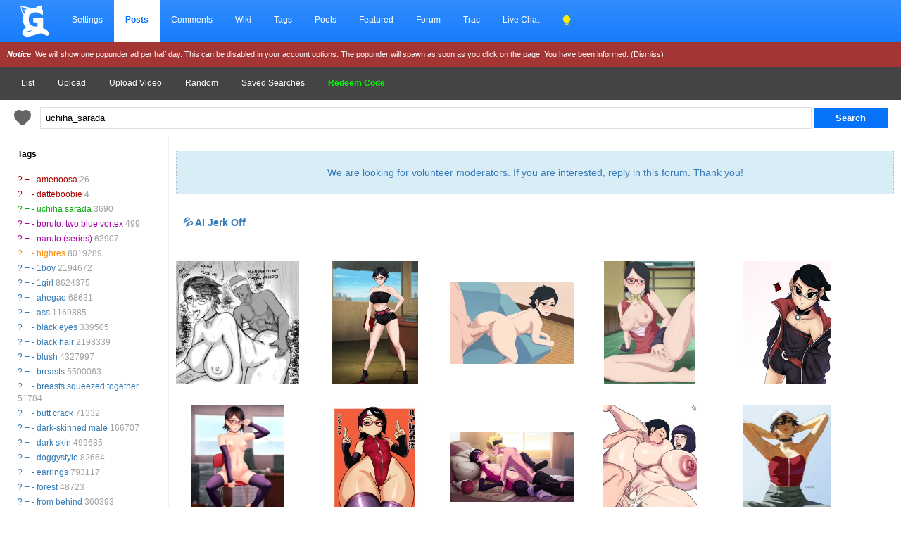

--- FILE ---
content_type: text/html; charset=UTF-8
request_url: https://gelbooru.com/index.php?page=post&s=list&tags=uchiha_sarada
body_size: 100320
content:
<!DOCTYPE html><html lang="en">
	<head>
		<meta charset="UTF-8">
		<title>uchiha sarada | Page: 1 | Gelbooru - Anime Art & Hentai Gallery - Free to Explore</title>
		<link rel="alternate" hreflang="ja" href="https://ja.gelbooru.com/index.php?page=post&amp;s=list&amp;tags=uchiha_sarada" />
<link rel="alternate" hreflang="en" href="https://gelbooru.com/index.php?page=post&amp;s=list&amp;tags=uchiha_sarada" />

		<meta name="keywords" content="uchiha sarada , anime, doujinshi, hentai, porn, sex, japanese hentai, anime hentai, rule34, rule 34, imageboard" />
		<meta name="description" content="Browse millions of anime, manga, videos, uchiha sarada hentai, and video game themed images on Gelbooru. Discover art with detailed tags. Contains explicit hentai content." />
		<meta name="rating" content="adult" />
		<meta name="viewport" content="width=device-width, initial-scale=1.0">
		<link rel="stylesheet" href="gridStyle.css?16e">
		
		<link rel="SHORTCUT ICON" href="favicon.png" />
		<link rel="search" type="application/opensearchdescription+xml" title="Gelbooru.com: Coded by Geltas" href="gelbooru.xml" />
		
		
		<script async type="application/javascript" src="https://a.realsrv.com/ad-provider.js"></script> 
	</head>
	<body>
	<style>
	 .mn-container-adsby_position_bottom-right {
		 display: none;
	 }
	</style>
		<div id="container">
		<div id="long-notice"></div><div id="notice" style="display: none;"></div>
		  <header>
			<div class="topnav" id="myTopnav">
				<a href="https://gelbooru.com/index.php" class="homeIcon">
					<img src="https://gelbooru.com/layout/gelbooru-logo.svg" style="height: 46px; width: 46px; margin: 0px; padding-bottom: 2px;">
				</a>
				<a href="index.php?page=account&s=home">Settings</a>
				<a href="index.php?page=post&s=list&tags=all" class="active">Posts</a>
				<a href="index.php?page=comment&s=list">Comments</a>
				<a href="index.php?page=wiki&s=list">Wiki</a>
				<a href="index.php?page=tags&s=list">Tags</a>
				<a href="index.php?page=pool&s=list">Pools</a>
				<a href="index.php?page=extras&s=artists">Featured</a>
				<a href="index.php?page=forum&s=list">Forum</a>
				<a href="index.php?page=tracker&s=list">Trac</a>
				<a href="index.php?page=conversation&s=list">Live Chat</a>
			
				<a href="javascript:;" onclick="darkModeToggle(); return false;"><img src="layout/lightbulb-fill.svg" style="filter: invert(62%) sepia(93%) saturate(1352%) hue-rotate(18deg) brightness(119%) contrast(119%); width: 14px; padding: 0px; margin: 0px;"></a>
								  
				<a href="javascript:void(0);" class="icon" onclick="responsiveViewToggle();">
					<img src="layout/list.svg" style="filter: invert(100); height: 16px;">
				  </a>
			</div>
			<div style="background: #a43535; color: #fff; padding: 10px; font-size: 11px;" id="motd">
				<i><b>Notice</b></i>: We will show one popunder ad per half day. This can be disabled in your account options. The popunder will spawn as soon as you click on the page. You have been informed. <a href="javascript:;" onclick="$.cookie('motd','1',{ expires: 7 }); $('#motd').hide(); $('#motdspacer').show(); return false;" style="color: #fff; text-decoration: underline;">(Dismiss)</a>
			</div>
		  </header><div class="navSubmenu">				<a href="index.php?page=post&amp;s=list">List</a>
				<a href="index.php?page=post&amp;s=add">Upload</a>
				<a href="index.php?page=post&amp;s=addVideo">Upload Video</a>
				<a href="index.php?page=post&amp;s=random">Random</a>
				<a href="index.php?page=tags&amp;s=saved_search">Saved Searches</a>
				<a href="redeemCode.php" style="color: #00ff00;"><b>Redeem Code</b></a>
				</div>
		  <div class="searchArea">
			<div>
				<form action="index.php?page=search" method="post">
					<a href="javascript:;" onclick="saveTagSearch() ;return false;"><img class="" src="layout/heart-fill.svg" style="vertical-align: top; margin: 4px 10px 0px 10px; height: 24px; width: 24px; border: 0px !important; opacity: .6;" title="Save this search. Check your account page."></a>
					<input id="tags-search" name="tags" autocomplete="on" style="padding: 7px; width: calc(100% - 180px); border: 1px solid #e0e0e0;"  data-autocomplete="tag-query" type="text" value="uchiha_sarada" placeholder="Search Example: video black_hair rating:sensitive"/>
					<input name="commit" type="submit" value="Search" class="searchList"/>
			</form>
			</div>
		  </div>	<section class="aside">
		<span class="sm-hidden"><br />
		<b style="margin-left: 15px;">Tags</b>
		<br /><br />
		</span>
		  <ul class="tag-list" id="tag-list" >

			<li class="tag-type-artist">
				<a href="index.php?page=wiki&amp;s=list&amp;search=amenoosa" title="Wiki" class="mobile-spacing">?</a>
				<a rel="nofollow" href="javascript:;" onclick="tagPM('amenoosa'); window.navigator.vibrate(20); return false;" title="Add to search" class="mobile-spacing">+</a>
				<a rel="nofollow" href="javascript:;" onclick="tagPM('-amenoosa'); window.navigator.vibrate(20); return false;" title="Remove from search" class="mobile-spacing">-</a>
				<a href="index.php?page=post&amp;s=list&amp;tags=amenoosa" rel="nofollow">amenoosa</a> <span style="color: #a0a0a0;">26</span>
			</li>
			<li class="tag-type-artist">
				<a href="index.php?page=wiki&amp;s=list&amp;search=datteboobie" title="Wiki" class="mobile-spacing">?</a>
				<a rel="nofollow" href="javascript:;" onclick="tagPM('datteboobie'); window.navigator.vibrate(20); return false;" title="Add to search" class="mobile-spacing">+</a>
				<a rel="nofollow" href="javascript:;" onclick="tagPM('-datteboobie'); window.navigator.vibrate(20); return false;" title="Remove from search" class="mobile-spacing">-</a>
				<a href="index.php?page=post&amp;s=list&amp;tags=datteboobie" rel="nofollow">datteboobie</a> <span style="color: #a0a0a0;">4</span>
			</li>
			<li class="tag-type-character">
				<a href="index.php?page=wiki&amp;s=list&amp;search=uchiha_sarada" title="Wiki" class="mobile-spacing">?</a>
				<a rel="nofollow" href="javascript:;" onclick="tagPM('uchiha_sarada'); window.navigator.vibrate(20); return false;" title="Add to search" class="mobile-spacing">+</a>
				<a rel="nofollow" href="javascript:;" onclick="tagPM('-uchiha_sarada'); window.navigator.vibrate(20); return false;" title="Remove from search" class="mobile-spacing">-</a>
				<a href="index.php?page=post&amp;s=list&amp;tags=uchiha_sarada" rel="nofollow">uchiha sarada</a> <span style="color: #a0a0a0;">3690</span>
			</li>
			<li class="tag-type-copyright">
				<a href="index.php?page=wiki&amp;s=list&amp;search=boruto%3A_two_blue_vortex" title="Wiki" class="mobile-spacing">?</a>
				<a rel="nofollow" href="javascript:;" onclick="tagPM('boruto:_two_blue_vortex'); window.navigator.vibrate(20); return false;" title="Add to search" class="mobile-spacing">+</a>
				<a rel="nofollow" href="javascript:;" onclick="tagPM('-boruto:_two_blue_vortex'); window.navigator.vibrate(20); return false;" title="Remove from search" class="mobile-spacing">-</a>
				<a href="index.php?page=post&amp;s=list&amp;tags=boruto%3A_two_blue_vortex" rel="nofollow">boruto: two blue vortex</a> <span style="color: #a0a0a0;">499</span>
			</li>
			<li class="tag-type-copyright">
				<a href="index.php?page=wiki&amp;s=list&amp;search=naruto_%28series%29" title="Wiki" class="mobile-spacing">?</a>
				<a rel="nofollow" href="javascript:;" onclick="tagPM('naruto_(series)'); window.navigator.vibrate(20); return false;" title="Add to search" class="mobile-spacing">+</a>
				<a rel="nofollow" href="javascript:;" onclick="tagPM('-naruto_(series)'); window.navigator.vibrate(20); return false;" title="Remove from search" class="mobile-spacing">-</a>
				<a href="index.php?page=post&amp;s=list&amp;tags=naruto_%28series%29" rel="nofollow">naruto (series)</a> <span style="color: #a0a0a0;">63907</span>
			</li>
			<li class="tag-type-metadata">
				<a href="index.php?page=wiki&amp;s=list&amp;search=highres" title="Wiki" class="mobile-spacing">?</a>
				<a rel="nofollow" href="javascript:;" onclick="tagPM('highres'); window.navigator.vibrate(20); return false;" title="Add to search" class="mobile-spacing">+</a>
				<a rel="nofollow" href="javascript:;" onclick="tagPM('-highres'); window.navigator.vibrate(20); return false;" title="Remove from search" class="mobile-spacing">-</a>
				<a href="index.php?page=post&amp;s=list&amp;tags=highres" rel="nofollow">highres</a> <span style="color: #a0a0a0;">8019289</span>
			</li>
			<li class="tag-type-general">
				<a href="index.php?page=wiki&amp;s=list&amp;search=1boy" title="Wiki" class="mobile-spacing">?</a>
				<a rel="nofollow" href="javascript:;" onclick="tagPM('1boy'); window.navigator.vibrate(20); return false;" title="Add to search" class="mobile-spacing">+</a>
				<a rel="nofollow" href="javascript:;" onclick="tagPM('-1boy'); window.navigator.vibrate(20); return false;" title="Remove from search" class="mobile-spacing">-</a>
				<a href="index.php?page=post&amp;s=list&amp;tags=1boy" rel="nofollow">1boy</a> <span style="color: #a0a0a0;">2194672</span>
			</li>
			<li class="tag-type-general">
				<a href="index.php?page=wiki&amp;s=list&amp;search=1girl" title="Wiki" class="mobile-spacing">?</a>
				<a rel="nofollow" href="javascript:;" onclick="tagPM('1girl'); window.navigator.vibrate(20); return false;" title="Add to search" class="mobile-spacing">+</a>
				<a rel="nofollow" href="javascript:;" onclick="tagPM('-1girl'); window.navigator.vibrate(20); return false;" title="Remove from search" class="mobile-spacing">-</a>
				<a href="index.php?page=post&amp;s=list&amp;tags=1girl" rel="nofollow">1girl</a> <span style="color: #a0a0a0;">8624375</span>
			</li>
			<li class="tag-type-general">
				<a href="index.php?page=wiki&amp;s=list&amp;search=ahegao" title="Wiki" class="mobile-spacing">?</a>
				<a rel="nofollow" href="javascript:;" onclick="tagPM('ahegao'); window.navigator.vibrate(20); return false;" title="Add to search" class="mobile-spacing">+</a>
				<a rel="nofollow" href="javascript:;" onclick="tagPM('-ahegao'); window.navigator.vibrate(20); return false;" title="Remove from search" class="mobile-spacing">-</a>
				<a href="index.php?page=post&amp;s=list&amp;tags=ahegao" rel="nofollow">ahegao</a> <span style="color: #a0a0a0;">68631</span>
			</li>
			<li class="tag-type-general">
				<a href="index.php?page=wiki&amp;s=list&amp;search=ass" title="Wiki" class="mobile-spacing">?</a>
				<a rel="nofollow" href="javascript:;" onclick="tagPM('ass'); window.navigator.vibrate(20); return false;" title="Add to search" class="mobile-spacing">+</a>
				<a rel="nofollow" href="javascript:;" onclick="tagPM('-ass'); window.navigator.vibrate(20); return false;" title="Remove from search" class="mobile-spacing">-</a>
				<a href="index.php?page=post&amp;s=list&amp;tags=ass" rel="nofollow">ass</a> <span style="color: #a0a0a0;">1169885</span>
			</li>
			<li class="tag-type-general">
				<a href="index.php?page=wiki&amp;s=list&amp;search=black_eyes" title="Wiki" class="mobile-spacing">?</a>
				<a rel="nofollow" href="javascript:;" onclick="tagPM('black_eyes'); window.navigator.vibrate(20); return false;" title="Add to search" class="mobile-spacing">+</a>
				<a rel="nofollow" href="javascript:;" onclick="tagPM('-black_eyes'); window.navigator.vibrate(20); return false;" title="Remove from search" class="mobile-spacing">-</a>
				<a href="index.php?page=post&amp;s=list&amp;tags=black_eyes" rel="nofollow">black eyes</a> <span style="color: #a0a0a0;">339505</span>
			</li>
			<li class="tag-type-general">
				<a href="index.php?page=wiki&amp;s=list&amp;search=black_hair" title="Wiki" class="mobile-spacing">?</a>
				<a rel="nofollow" href="javascript:;" onclick="tagPM('black_hair'); window.navigator.vibrate(20); return false;" title="Add to search" class="mobile-spacing">+</a>
				<a rel="nofollow" href="javascript:;" onclick="tagPM('-black_hair'); window.navigator.vibrate(20); return false;" title="Remove from search" class="mobile-spacing">-</a>
				<a href="index.php?page=post&amp;s=list&amp;tags=black_hair" rel="nofollow">black hair</a> <span style="color: #a0a0a0;">2198339</span>
			</li>
			<li class="tag-type-general">
				<a href="index.php?page=wiki&amp;s=list&amp;search=blush" title="Wiki" class="mobile-spacing">?</a>
				<a rel="nofollow" href="javascript:;" onclick="tagPM('blush'); window.navigator.vibrate(20); return false;" title="Add to search" class="mobile-spacing">+</a>
				<a rel="nofollow" href="javascript:;" onclick="tagPM('-blush'); window.navigator.vibrate(20); return false;" title="Remove from search" class="mobile-spacing">-</a>
				<a href="index.php?page=post&amp;s=list&amp;tags=blush" rel="nofollow">blush</a> <span style="color: #a0a0a0;">4327997</span>
			</li>
			<li class="tag-type-general">
				<a href="index.php?page=wiki&amp;s=list&amp;search=breasts" title="Wiki" class="mobile-spacing">?</a>
				<a rel="nofollow" href="javascript:;" onclick="tagPM('breasts'); window.navigator.vibrate(20); return false;" title="Add to search" class="mobile-spacing">+</a>
				<a rel="nofollow" href="javascript:;" onclick="tagPM('-breasts'); window.navigator.vibrate(20); return false;" title="Remove from search" class="mobile-spacing">-</a>
				<a href="index.php?page=post&amp;s=list&amp;tags=breasts" rel="nofollow">breasts</a> <span style="color: #a0a0a0;">5500063</span>
			</li>
			<li class="tag-type-general">
				<a href="index.php?page=wiki&amp;s=list&amp;search=breasts_squeezed_together" title="Wiki" class="mobile-spacing">?</a>
				<a rel="nofollow" href="javascript:;" onclick="tagPM('breasts_squeezed_together'); window.navigator.vibrate(20); return false;" title="Add to search" class="mobile-spacing">+</a>
				<a rel="nofollow" href="javascript:;" onclick="tagPM('-breasts_squeezed_together'); window.navigator.vibrate(20); return false;" title="Remove from search" class="mobile-spacing">-</a>
				<a href="index.php?page=post&amp;s=list&amp;tags=breasts_squeezed_together" rel="nofollow">breasts squeezed together</a> <span style="color: #a0a0a0;">51784</span>
			</li>
			<li class="tag-type-general">
				<a href="index.php?page=wiki&amp;s=list&amp;search=butt_crack" title="Wiki" class="mobile-spacing">?</a>
				<a rel="nofollow" href="javascript:;" onclick="tagPM('butt_crack'); window.navigator.vibrate(20); return false;" title="Add to search" class="mobile-spacing">+</a>
				<a rel="nofollow" href="javascript:;" onclick="tagPM('-butt_crack'); window.navigator.vibrate(20); return false;" title="Remove from search" class="mobile-spacing">-</a>
				<a href="index.php?page=post&amp;s=list&amp;tags=butt_crack" rel="nofollow">butt crack</a> <span style="color: #a0a0a0;">71332</span>
			</li>
			<li class="tag-type-general">
				<a href="index.php?page=wiki&amp;s=list&amp;search=dark-skinned_male" title="Wiki" class="mobile-spacing">?</a>
				<a rel="nofollow" href="javascript:;" onclick="tagPM('dark-skinned_male'); window.navigator.vibrate(20); return false;" title="Add to search" class="mobile-spacing">+</a>
				<a rel="nofollow" href="javascript:;" onclick="tagPM('-dark-skinned_male'); window.navigator.vibrate(20); return false;" title="Remove from search" class="mobile-spacing">-</a>
				<a href="index.php?page=post&amp;s=list&amp;tags=dark-skinned_male" rel="nofollow">dark-skinned male</a> <span style="color: #a0a0a0;">166707</span>
			</li>
			<li class="tag-type-general">
				<a href="index.php?page=wiki&amp;s=list&amp;search=dark_skin" title="Wiki" class="mobile-spacing">?</a>
				<a rel="nofollow" href="javascript:;" onclick="tagPM('dark_skin'); window.navigator.vibrate(20); return false;" title="Add to search" class="mobile-spacing">+</a>
				<a rel="nofollow" href="javascript:;" onclick="tagPM('-dark_skin'); window.navigator.vibrate(20); return false;" title="Remove from search" class="mobile-spacing">-</a>
				<a href="index.php?page=post&amp;s=list&amp;tags=dark_skin" rel="nofollow">dark skin</a> <span style="color: #a0a0a0;">499685</span>
			</li>
			<li class="tag-type-general">
				<a href="index.php?page=wiki&amp;s=list&amp;search=doggystyle" title="Wiki" class="mobile-spacing">?</a>
				<a rel="nofollow" href="javascript:;" onclick="tagPM('doggystyle'); window.navigator.vibrate(20); return false;" title="Add to search" class="mobile-spacing">+</a>
				<a rel="nofollow" href="javascript:;" onclick="tagPM('-doggystyle'); window.navigator.vibrate(20); return false;" title="Remove from search" class="mobile-spacing">-</a>
				<a href="index.php?page=post&amp;s=list&amp;tags=doggystyle" rel="nofollow">doggystyle</a> <span style="color: #a0a0a0;">82664</span>
			</li>
			<li class="tag-type-general">
				<a href="index.php?page=wiki&amp;s=list&amp;search=earrings" title="Wiki" class="mobile-spacing">?</a>
				<a rel="nofollow" href="javascript:;" onclick="tagPM('earrings'); window.navigator.vibrate(20); return false;" title="Add to search" class="mobile-spacing">+</a>
				<a rel="nofollow" href="javascript:;" onclick="tagPM('-earrings'); window.navigator.vibrate(20); return false;" title="Remove from search" class="mobile-spacing">-</a>
				<a href="index.php?page=post&amp;s=list&amp;tags=earrings" rel="nofollow">earrings</a> <span style="color: #a0a0a0;">793117</span>
			</li>
			<li class="tag-type-general">
				<a href="index.php?page=wiki&amp;s=list&amp;search=forest" title="Wiki" class="mobile-spacing">?</a>
				<a rel="nofollow" href="javascript:;" onclick="tagPM('forest'); window.navigator.vibrate(20); return false;" title="Add to search" class="mobile-spacing">+</a>
				<a rel="nofollow" href="javascript:;" onclick="tagPM('-forest'); window.navigator.vibrate(20); return false;" title="Remove from search" class="mobile-spacing">-</a>
				<a href="index.php?page=post&amp;s=list&amp;tags=forest" rel="nofollow">forest</a> <span style="color: #a0a0a0;">48723</span>
			</li>
			<li class="tag-type-general">
				<a href="index.php?page=wiki&amp;s=list&amp;search=from_behind" title="Wiki" class="mobile-spacing">?</a>
				<a rel="nofollow" href="javascript:;" onclick="tagPM('from_behind'); window.navigator.vibrate(20); return false;" title="Add to search" class="mobile-spacing">+</a>
				<a rel="nofollow" href="javascript:;" onclick="tagPM('-from_behind'); window.navigator.vibrate(20); return false;" title="Remove from search" class="mobile-spacing">-</a>
				<a href="index.php?page=post&amp;s=list&amp;tags=from_behind" rel="nofollow">from behind</a> <span style="color: #a0a0a0;">360393</span>
			</li>
			<li class="tag-type-general">
				<a href="index.php?page=wiki&amp;s=list&amp;search=glasses" title="Wiki" class="mobile-spacing">?</a>
				<a rel="nofollow" href="javascript:;" onclick="tagPM('glasses'); window.navigator.vibrate(20); return false;" title="Add to search" class="mobile-spacing">+</a>
				<a rel="nofollow" href="javascript:;" onclick="tagPM('-glasses'); window.navigator.vibrate(20); return false;" title="Remove from search" class="mobile-spacing">-</a>
				<a href="index.php?page=post&amp;s=list&amp;tags=glasses" rel="nofollow">glasses</a> <span style="color: #a0a0a0;">504197</span>
			</li>
			<li class="tag-type-general">
				<a href="index.php?page=wiki&amp;s=list&amp;search=hand_on_own_hip" title="Wiki" class="mobile-spacing">?</a>
				<a rel="nofollow" href="javascript:;" onclick="tagPM('hand_on_own_hip'); window.navigator.vibrate(20); return false;" title="Add to search" class="mobile-spacing">+</a>
				<a rel="nofollow" href="javascript:;" onclick="tagPM('-hand_on_own_hip'); window.navigator.vibrate(20); return false;" title="Remove from search" class="mobile-spacing">-</a>
				<a href="index.php?page=post&amp;s=list&amp;tags=hand_on_own_hip" rel="nofollow">hand on own hip</a> <span style="color: #a0a0a0;">214853</span>
			</li>
			<li class="tag-type-general">
				<a href="index.php?page=wiki&amp;s=list&amp;search=hetero" title="Wiki" class="mobile-spacing">?</a>
				<a rel="nofollow" href="javascript:;" onclick="tagPM('hetero'); window.navigator.vibrate(20); return false;" title="Add to search" class="mobile-spacing">+</a>
				<a rel="nofollow" href="javascript:;" onclick="tagPM('-hetero'); window.navigator.vibrate(20); return false;" title="Remove from search" class="mobile-spacing">-</a>
				<a href="index.php?page=post&amp;s=list&amp;tags=hetero" rel="nofollow">hetero</a> <span style="color: #a0a0a0;">844334</span>
			</li>
			<li class="tag-type-general">
				<a href="index.php?page=wiki&amp;s=list&amp;search=high_heels" title="Wiki" class="mobile-spacing">?</a>
				<a rel="nofollow" href="javascript:;" onclick="tagPM('high_heels'); window.navigator.vibrate(20); return false;" title="Add to search" class="mobile-spacing">+</a>
				<a rel="nofollow" href="javascript:;" onclick="tagPM('-high_heels'); window.navigator.vibrate(20); return false;" title="Remove from search" class="mobile-spacing">-</a>
				<a href="index.php?page=post&amp;s=list&amp;tags=high_heels" rel="nofollow">high heels</a> <span style="color: #a0a0a0;">291827</span>
			</li>
			<li class="tag-type-general">
				<a href="index.php?page=wiki&amp;s=list&amp;search=huge_ass" title="Wiki" class="mobile-spacing">?</a>
				<a rel="nofollow" href="javascript:;" onclick="tagPM('huge_ass'); window.navigator.vibrate(20); return false;" title="Add to search" class="mobile-spacing">+</a>
				<a rel="nofollow" href="javascript:;" onclick="tagPM('-huge_ass'); window.navigator.vibrate(20); return false;" title="Remove from search" class="mobile-spacing">-</a>
				<a href="index.php?page=post&amp;s=list&amp;tags=huge_ass" rel="nofollow">huge ass</a> <span style="color: #a0a0a0;">156333</span>
			</li>
			<li class="tag-type-general">
				<a href="index.php?page=wiki&amp;s=list&amp;search=huge_breasts" title="Wiki" class="mobile-spacing">?</a>
				<a rel="nofollow" href="javascript:;" onclick="tagPM('huge_breasts'); window.navigator.vibrate(20); return false;" title="Add to search" class="mobile-spacing">+</a>
				<a rel="nofollow" href="javascript:;" onclick="tagPM('-huge_breasts'); window.navigator.vibrate(20); return false;" title="Remove from search" class="mobile-spacing">-</a>
				<a href="index.php?page=post&amp;s=list&amp;tags=huge_breasts" rel="nofollow">huge breasts</a> <span style="color: #a0a0a0;">566627</span>
			</li>
			<li class="tag-type-general">
				<a href="index.php?page=wiki&amp;s=list&amp;search=interracial" title="Wiki" class="mobile-spacing">?</a>
				<a rel="nofollow" href="javascript:;" onclick="tagPM('interracial'); window.navigator.vibrate(20); return false;" title="Add to search" class="mobile-spacing">+</a>
				<a rel="nofollow" href="javascript:;" onclick="tagPM('-interracial'); window.navigator.vibrate(20); return false;" title="Remove from search" class="mobile-spacing">-</a>
				<a href="index.php?page=post&amp;s=list&amp;tags=interracial" rel="nofollow">interracial</a> <span style="color: #a0a0a0;">52509</span>
			</li>
			<li class="tag-type-general">
				<a href="index.php?page=wiki&amp;s=list&amp;search=jewelry" title="Wiki" class="mobile-spacing">?</a>
				<a rel="nofollow" href="javascript:;" onclick="tagPM('jewelry'); window.navigator.vibrate(20); return false;" title="Add to search" class="mobile-spacing">+</a>
				<a rel="nofollow" href="javascript:;" onclick="tagPM('-jewelry'); window.navigator.vibrate(20); return false;" title="Remove from search" class="mobile-spacing">-</a>
				<a href="index.php?page=post&amp;s=list&amp;tags=jewelry" rel="nofollow">jewelry</a> <span style="color: #a0a0a0;">1491312</span>
			</li>
			<li class="tag-type-general">
				<a href="index.php?page=wiki&amp;s=list&amp;search=large_breasts" title="Wiki" class="mobile-spacing">?</a>
				<a rel="nofollow" href="javascript:;" onclick="tagPM('large_breasts'); window.navigator.vibrate(20); return false;" title="Add to search" class="mobile-spacing">+</a>
				<a rel="nofollow" href="javascript:;" onclick="tagPM('-large_breasts'); window.navigator.vibrate(20); return false;" title="Remove from search" class="mobile-spacing">-</a>
				<a href="index.php?page=post&amp;s=list&amp;tags=large_breasts" rel="nofollow">large breasts</a> <span style="color: #a0a0a0;">2531876</span>
			</li>
			<li class="tag-type-general">
				<a href="index.php?page=wiki&amp;s=list&amp;search=mangekyou_sharingan" title="Wiki" class="mobile-spacing">?</a>
				<a rel="nofollow" href="javascript:;" onclick="tagPM('mangekyou_sharingan'); window.navigator.vibrate(20); return false;" title="Add to search" class="mobile-spacing">+</a>
				<a rel="nofollow" href="javascript:;" onclick="tagPM('-mangekyou_sharingan'); window.navigator.vibrate(20); return false;" title="Remove from search" class="mobile-spacing">-</a>
				<a href="index.php?page=post&amp;s=list&amp;tags=mangekyou_sharingan" rel="nofollow">mangekyou sharingan</a> <span style="color: #a0a0a0;">149</span>
			</li>
			<li class="tag-type-general">
				<a href="index.php?page=wiki&amp;s=list&amp;search=midriff" title="Wiki" class="mobile-spacing">?</a>
				<a rel="nofollow" href="javascript:;" onclick="tagPM('midriff'); window.navigator.vibrate(20); return false;" title="Add to search" class="mobile-spacing">+</a>
				<a rel="nofollow" href="javascript:;" onclick="tagPM('-midriff'); window.navigator.vibrate(20); return false;" title="Remove from search" class="mobile-spacing">-</a>
				<a href="index.php?page=post&amp;s=list&amp;tags=midriff" rel="nofollow">midriff</a> <span style="color: #a0a0a0;">392121</span>
			</li>
			<li class="tag-type-general">
				<a href="index.php?page=wiki&amp;s=list&amp;search=monochrome" title="Wiki" class="mobile-spacing">?</a>
				<a rel="nofollow" href="javascript:;" onclick="tagPM('monochrome'); window.navigator.vibrate(20); return false;" title="Add to search" class="mobile-spacing">+</a>
				<a rel="nofollow" href="javascript:;" onclick="tagPM('-monochrome'); window.navigator.vibrate(20); return false;" title="Remove from search" class="mobile-spacing">-</a>
				<a href="index.php?page=post&amp;s=list&amp;tags=monochrome" rel="nofollow">monochrome</a> <span style="color: #a0a0a0;">615735</span>
			</li>
			<li class="tag-type-general">
				<a href="index.php?page=wiki&amp;s=list&amp;search=nature" title="Wiki" class="mobile-spacing">?</a>
				<a rel="nofollow" href="javascript:;" onclick="tagPM('nature'); window.navigator.vibrate(20); return false;" title="Add to search" class="mobile-spacing">+</a>
				<a rel="nofollow" href="javascript:;" onclick="tagPM('-nature'); window.navigator.vibrate(20); return false;" title="Remove from search" class="mobile-spacing">-</a>
				<a href="index.php?page=post&amp;s=list&amp;tags=nature" rel="nofollow">nature</a> <span style="color: #a0a0a0;">75709</span>
			</li>
			<li class="tag-type-general">
				<a href="index.php?page=wiki&amp;s=list&amp;search=nipples" title="Wiki" class="mobile-spacing">?</a>
				<a rel="nofollow" href="javascript:;" onclick="tagPM('nipples'); window.navigator.vibrate(20); return false;" title="Add to search" class="mobile-spacing">+</a>
				<a rel="nofollow" href="javascript:;" onclick="tagPM('-nipples'); window.navigator.vibrate(20); return false;" title="Remove from search" class="mobile-spacing">-</a>
				<a href="index.php?page=post&amp;s=list&amp;tags=nipples" rel="nofollow">nipples</a> <span style="color: #a0a0a0;">1614875</span>
			</li>
			<li class="tag-type-general">
				<a href="index.php?page=wiki&amp;s=list&amp;search=sex" title="Wiki" class="mobile-spacing">?</a>
				<a rel="nofollow" href="javascript:;" onclick="tagPM('sex'); window.navigator.vibrate(20); return false;" title="Add to search" class="mobile-spacing">+</a>
				<a rel="nofollow" href="javascript:;" onclick="tagPM('-sex'); window.navigator.vibrate(20); return false;" title="Remove from search" class="mobile-spacing">-</a>
				<a href="index.php?page=post&amp;s=list&amp;tags=sex" rel="nofollow">sex</a> <span style="color: #a0a0a0;">743355</span>
			</li>
			<li class="tag-type-general">
				<a href="index.php?page=wiki&amp;s=list&amp;search=sex_from_behind" title="Wiki" class="mobile-spacing">?</a>
				<a rel="nofollow" href="javascript:;" onclick="tagPM('sex_from_behind'); window.navigator.vibrate(20); return false;" title="Add to search" class="mobile-spacing">+</a>
				<a rel="nofollow" href="javascript:;" onclick="tagPM('-sex_from_behind'); window.navigator.vibrate(20); return false;" title="Remove from search" class="mobile-spacing">-</a>
				<a href="index.php?page=post&amp;s=list&amp;tags=sex_from_behind" rel="nofollow">sex from behind</a> <span style="color: #a0a0a0;">176414</span>
			</li>
			<li class="tag-type-general">
				<a href="index.php?page=wiki&amp;s=list&amp;search=sharingan" title="Wiki" class="mobile-spacing">?</a>
				<a rel="nofollow" href="javascript:;" onclick="tagPM('sharingan'); window.navigator.vibrate(20); return false;" title="Add to search" class="mobile-spacing">+</a>
				<a rel="nofollow" href="javascript:;" onclick="tagPM('-sharingan'); window.navigator.vibrate(20); return false;" title="Remove from search" class="mobile-spacing">-</a>
				<a href="index.php?page=post&amp;s=list&amp;tags=sharingan" rel="nofollow">sharingan</a> <span style="color: #a0a0a0;">1510</span>
			</li>
			<li class="tag-type-general">
				<a href="index.php?page=wiki&amp;s=list&amp;search=short_hair" title="Wiki" class="mobile-spacing">?</a>
				<a rel="nofollow" href="javascript:;" onclick="tagPM('short_hair'); window.navigator.vibrate(20); return false;" title="Add to search" class="mobile-spacing">+</a>
				<a rel="nofollow" href="javascript:;" onclick="tagPM('-short_hair'); window.navigator.vibrate(20); return false;" title="Remove from search" class="mobile-spacing">-</a>
				<a href="index.php?page=post&amp;s=list&amp;tags=short_hair" rel="nofollow">short hair</a> <span style="color: #a0a0a0;">3007248</span>
			</li>
			<li class="tag-type-general">
				<a href="index.php?page=wiki&amp;s=list&amp;search=smile" title="Wiki" class="mobile-spacing">?</a>
				<a rel="nofollow" href="javascript:;" onclick="tagPM('smile'); window.navigator.vibrate(20); return false;" title="Add to search" class="mobile-spacing">+</a>
				<a rel="nofollow" href="javascript:;" onclick="tagPM('-smile'); window.navigator.vibrate(20); return false;" title="Remove from search" class="mobile-spacing">-</a>
				<a href="index.php?page=post&amp;s=list&amp;tags=smile" rel="nofollow">smile</a> <span style="color: #a0a0a0;">3901173</span>
			</li>
			<li class="tag-type-general">
				<a href="index.php?page=wiki&amp;s=list&amp;search=solo" title="Wiki" class="mobile-spacing">?</a>
				<a rel="nofollow" href="javascript:;" onclick="tagPM('solo'); window.navigator.vibrate(20); return false;" title="Add to search" class="mobile-spacing">+</a>
				<a rel="nofollow" href="javascript:;" onclick="tagPM('-solo'); window.navigator.vibrate(20); return false;" title="Remove from search" class="mobile-spacing">-</a>
				<a href="index.php?page=post&amp;s=list&amp;tags=solo" rel="nofollow">solo</a> <span style="color: #a0a0a0;">6709102</span>
			</li>
			<li class="tag-type-general">
				<a href="index.php?page=wiki&amp;s=list&amp;search=tongue" title="Wiki" class="mobile-spacing">?</a>
				<a rel="nofollow" href="javascript:;" onclick="tagPM('tongue'); window.navigator.vibrate(20); return false;" title="Add to search" class="mobile-spacing">+</a>
				<a rel="nofollow" href="javascript:;" onclick="tagPM('-tongue'); window.navigator.vibrate(20); return false;" title="Remove from search" class="mobile-spacing">-</a>
				<a href="index.php?page=post&amp;s=list&amp;tags=tongue" rel="nofollow">tongue</a> <span style="color: #a0a0a0;">634532</span>
			</li>
			<li class="tag-type-general">
				<a href="index.php?page=wiki&amp;s=list&amp;search=tongue_out" title="Wiki" class="mobile-spacing">?</a>
				<a rel="nofollow" href="javascript:;" onclick="tagPM('tongue_out'); window.navigator.vibrate(20); return false;" title="Add to search" class="mobile-spacing">+</a>
				<a rel="nofollow" href="javascript:;" onclick="tagPM('-tongue_out'); window.navigator.vibrate(20); return false;" title="Remove from search" class="mobile-spacing">-</a>
				<a href="index.php?page=post&amp;s=list&amp;tags=tongue_out" rel="nofollow">tongue out</a> <span style="color: #a0a0a0;">458912</span>
			</li>
			<li class="tag-type-general">
				<a href="index.php?page=wiki&amp;s=list&amp;search=wide_hips" title="Wiki" class="mobile-spacing">?</a>
				<a rel="nofollow" href="javascript:;" onclick="tagPM('wide_hips'); window.navigator.vibrate(20); return false;" title="Add to search" class="mobile-spacing">+</a>
				<a rel="nofollow" href="javascript:;" onclick="tagPM('-wide_hips'); window.navigator.vibrate(20); return false;" title="Remove from search" class="mobile-spacing">-</a>
				<a href="index.php?page=post&amp;s=list&amp;tags=wide_hips" rel="nofollow">wide hips</a> <span style="color: #a0a0a0;">179589</span>
			</li>
			</ul>
			</section>
			<main>
				<div id="long-notice"></div><div id="notice" style="display: none;"></div>
				<div class="headerAd">
		</div><a href="https://x.com/gelbooru/status/1996171640774730135" target="_blank" style="color: #fff !important;">
<div style="border: 1px dotted #bababa; padding: 20px; margin: 10px; text-align: center; font-size: 1.2em;" class="alert alert-info"><a href="https://gelbooru.com/index.php?page=forum&s=view&id=8369">We are looking for volunteer moderators. If you are interested, reply in this forum. Thank you!</a></div></a><div style="padding: 20px; font-size: 1.2em; font-weight: bold;"><a href="https://v4.dvdstr.com/1868c386-24d9-4fdc-b213-73d6e1f61423" rel="nofollow" target="_blank">💦 AI Jerk Off</a></div>
			<div class="alert alert-success" role="alert"  style="display: none;"><center><a href="index.php?page=gmail">You have mail</a></center></div>
				<div class="showNoGridSupport alert alert-info" style="display: none;"><center><a href="https://caniuse.com/css-grid" rel="nofollow" target="_blank">Your browser does not support grid</a>, so will not be supported. Hover over your browser version to see if there is a way to enable potential support. Sorry, I am no longer able to justify working on making the layout work on older devices.</center></div>
				<div class="alert alert-success" role="alert"  style="display:none;">
					<center><a href="index.php?page=help&amp;topic=post"><b>Safe images only mode.</b></a></center>
				</div>
				<div class="thumbnail-container">
				<article class="thumbnail-preview">
					<a id="p13316395" href="https://gelbooru.com/index.php?page=post&amp;s=view&amp;id=13316395&tags=uchiha_sarada">
						<img src="https://gelbooru.com/thumbnails/fb/5e/thumbnail_fb5e09a54994fd3c00be5437796fd2af.jpg" title=" 1boy 1girl ahegao ass black_hair boruto:_two_blue_vortex breasts breasts_squeezed_together butt_crack dark-skinned_male dark_skin datteboobie doggystyle forest from_behind glasses hetero huge_ass huge_breasts interracial large_breasts mangekyou_sharingan monochrome naruto_(series) nature nipples sex sex_from_behind sharingan short_hair tongue tongue_out uchiha_sarada wide_hips  score:4 rating:explicit"  alt="Rule 34 | 1boy, 1girl, ahegao, ass, black hair, boruto: two blue vortex, breasts, breasts squeezed together, butt crack, dark-skinned male, dark skin, datteboobie, doggystyle, forest, from behind, glasses, hetero, huge ass, huge breasts, interracial, large breasts, mangekyou sharingan, monochrome, naruto (series), nature, nipples, sex, sex from behind, sharingan, short hair, tongue, tongue out, uchiha sarada, wide hips" class=""/>
					</a>
				</article>
				<article class="thumbnail-preview">
					<a id="p13308670" href="https://gelbooru.com/index.php?page=post&amp;s=view&amp;id=13308670&tags=uchiha_sarada">
						<img src="https://gelbooru.com/thumbnails/ef/4e/thumbnail_ef4ea44f31afd47b4e61d4b67c8d3347.jpg" title=" 1girl amenoosa black_eyes black_hair blush boruto:_two_blue_vortex breasts earrings glasses hand_on_own_hip high_heels highres jewelry large_breasts midriff naruto_(series) short_hair smile solo uchiha_sarada  score:9 rating:sensitive"  alt="Rule 34 | 1girl, amenoosa, black eyes, black hair, blush, boruto: two blue vortex, breasts, earrings, glasses, hand on own hip, high heels, highres, jewelry, large breasts, midriff, naruto (series), short hair, smile, solo, uchiha sarada" class=""/>
					</a>
				</article>
				<article class="thumbnail-preview">
					<a id="p13308558" href="https://gelbooru.com/index.php?page=post&amp;s=view&amp;id=13308558&tags=uchiha_sarada">
						<img src="https://gelbooru.com/thumbnails/d1/37/thumbnail_d137427ac15375e9806198b2bc4baa16.jpg" title=" 1boy 1girl anus ass black_eyes black_hair blush boruto:_naruto_next_generations collar darkalx earrings highres jewelry naruto_(series) nude penis pussy sex short_hair uchiha_sarada vaginal  score:11 rating:explicit"  alt="Rule 34 | 1boy, 1girl, anus, ass, black eyes, black hair, blush, boruto: naruto next generations, collar, darkalx, earrings, highres, jewelry, naruto (series), nude, penis, pussy, sex, short hair, uchiha sarada, vaginal" class=""/>
					</a>
				</article>
				<article class="thumbnail-preview">
					<a id="p13292055" href="https://gelbooru.com/index.php?page=post&amp;s=view&amp;id=13292055&tags=uchiha_sarada">
						<img src="https://gelbooru.com/thumbnails/9c/36/thumbnail_9c364c8ddcf604aca00bb8601d47b438.jpg" title=" 1girl anus black_hair boruto:_naruto_next_generations breasts eroticgeek2 female_masturbation fingering glasses masturbation naruto_(series) nipples pussy short_hair uchiha_sarada  score:17 rating:explicit"  alt="Rule 34 | 1girl, anus, black hair, boruto: naruto next generations, breasts, eroticgeek2, female masturbation, fingering, glasses, masturbation, naruto (series), nipples, pussy, short hair, uchiha sarada" class=""/>
					</a>
				</article>
				<article class="thumbnail-preview">
					<a id="p13274440" href="https://gelbooru.com/index.php?page=post&amp;s=view&amp;id=13274440&tags=uchiha_sarada">
						<img src="https://gelbooru.com/thumbnails/24/c2/thumbnail_24c26b05f2b977cf5bbae8aa39550469.jpg" title=" absurdres aged_up black_eyes black_hair boruto:_naruto_next_generations boruto:_two_blue_vortex choker darkfang100 earrings glasses highres jewelry looking_at_viewer naruto_(series) non-web_source oversized_clothes shorts simple_background uchiha_sarada  score:4 rating:general"  alt="Rule 34 | absurdres, aged up, black eyes, black hair, boruto: naruto next generations, boruto: two blue vortex, choker, darkfang100, earrings, glasses, highres, jewelry, looking at viewer, naruto (series), non-web source, oversized clothes, shorts, simple background, uchiha sarada" class=""/>
					</a>
				</article>
				<article class="thumbnail-preview">
					<a id="p13268286" href="https://gelbooru.com/index.php?page=post&amp;s=view&amp;id=13268286&tags=uchiha_sarada">
						<img src="https://gelbooru.com/thumbnails/84/f8/thumbnail_84f8c86401d8b98fd8072cb9894e432d.jpg" title=" 1girl black_eyes black_hair black_thighhighs blush boruto:_naruto_next_generations breasts chair collar feet female_pubic_hair foot_dangle full_body glasses highres naruto_(series) nipples nude on_chair pubic_hair pussy short_hair sitting solo thighhighs toeless_legwear toes uchiha_sarada  score:24 rating:explicit"  alt="Rule 34 | 1girl, black eyes, black hair, black thighhighs, blush, boruto: naruto next generations, breasts, chair, collar, feet, female pubic hair, foot dangle, full body, glasses, highres, naruto (series), nipples, nude, on chair, pubic hair, pussy, short hair, sitting, solo, thighhighs, toeless legwear, toes, uchiha sarada" class=""/>
					</a>
				</article>
				<article class="thumbnail-preview">
					<a id="p13238974" href="https://gelbooru.com/index.php?page=post&amp;s=view&amp;id=13238974&tags=uchiha_sarada">
						<img src="https://gelbooru.com/thumbnails/0b/29/thumbnail_0b290bdb5abab2a0984c63ed4a8158ca.jpg" title=" 1girl black_hair black_sleeves boruto:_naruto_next_generations breasts cameltoe detached_sleeves finger_gun forehead_protector glasses gluteal_fold headband heart heart-shaped_pupils highres japanese_text leotard mandarin_collar naruto_(series) orange_background purple_eyes purple_thighhighs red-framed_eyewear red_leotard short_hair skindentation small_breasts smile solo symbol-shaped_pupils thick_thighs thigh_gap thighhighs thighs tonbi_(enbitonbi) uchiha_sarada wide_hips zipper_leotard  score:58 rating:questionable"  alt="Rule 34 | 1girl, black hair, black sleeves, boruto: naruto next generations, breasts, cameltoe, detached sleeves, finger gun, forehead protector, glasses, gluteal fold, headband, heart, heart-shaped pupils, highres, japanese text, leotard, mandarin collar, naruto (series), orange background, purple eyes, purple thighhighs, red-framed eyewear, red leotard, short hair, skindentation, small breasts, smile, solo, symbol-shaped pupils, thick thighs, thigh gap, thighhighs, thighs, tonbi (enbitonbi), uchiha sarada, wide hips, zipper leotard" class=""/>
					</a>
				</article>
				<article class="thumbnail-preview">
					<a id="p13225447" href="https://gelbooru.com/index.php?page=post&amp;s=view&amp;id=13225447&tags=uchiha_sarada">
						<img src="https://gelbooru.com/thumbnails/2c/c9/thumbnail_2cc93e57c3ccb985a08a80bce331c940.jpg" title=" 1boy 1girl bed black_hair blonde_hair blush boruto:_naruto_next_generations breasts naruto_(series) nipples open_mouth scy_25 sex short_hair uchiha_sarada uzumaki_boruto  score:28 rating:explicit"  alt="Rule 34 | 1boy, 1girl, bed, black hair, blonde hair, blush, boruto: naruto next generations, breasts, naruto (series), nipples, open mouth, scy 25, sex, short hair, uchiha sarada, uzumaki boruto" class=""/>
					</a>
				</article>
				<article class="thumbnail-preview">
					<a id="p13205297" href="https://gelbooru.com/index.php?page=post&amp;s=view&amp;id=13205297&tags=uchiha_sarada">
						<img src="https://gelbooru.com/thumbnails/bd/df/thumbnail_bddfd7bed1142af3b54b16336a6506ff.jpg" title=" 1futa 1girl age_difference ahoge black_hair boruto:_naruto_next_generations boruto:_two_blue_vortex breast_sucking breasts breasts_apart cheating_(relationship) cum cum_in_pussy cum_overflow cumdrip futa_with_female futanari gigantic_breasts highres holding huge_ahoge huge_breasts huge_penis hyuuga_hinata large_areolae large_breasts large_nipples large_penis leg_up legs_apart mature_female muscular naruto_(series) navel netorare penis pussy saliva saliva_trail short_hair sir_wankies thick_thighs thighs uchiha_sarada wide_hips  score:92 rating:explicit"  alt="Rule 34 | 1futa, 1girl, age difference, ahoge, black hair, boruto: naruto next generations, boruto: two blue vortex, breast sucking, breasts, breasts apart, cheating (relationship), cum, cum in pussy, cum overflow, cumdrip, futa with female, futanari, gigantic breasts, highres, holding, huge ahoge, huge breasts, huge penis, hyuuga hinata, large areolae, large breasts, large nipples, large penis, leg up, legs apart, mature female, muscular, naruto (series), navel, netorare, penis, pussy, saliva, saliva trail, short hair, sir wankies, thick thighs, thighs, uchiha sarada, wide hips" class=""/>
					</a>
				</article>
				<article class="thumbnail-preview">
					<a id="p13198819" href="https://gelbooru.com/index.php?page=post&amp;s=view&amp;id=13198819&tags=uchiha_sarada">
						<img src="https://gelbooru.com/thumbnails/90/c3/thumbnail_90c3e3788531234a843ab5215d7a51dc.jpg" title=" 1girl arms_behind_head artist_name bare_shoulders baseball_cap black_choker black_eyes black_hair boruto:_two_blue_vortex breasts choker collarbone commentary corrupted_twitter_file drawink grey_pants hat high-waist_pants highres lips medium_breasts naruto_(series) pants pink_lips red_tube_top short_hair sitting solo strapless tube_top uchiha_sarada white_hat  score:12 rating:general"  alt="Rule 34 | 1girl, arms behind head, artist name, bare shoulders, baseball cap, black choker, black eyes, black hair, boruto: two blue vortex, breasts, choker, collarbone, commentary, corrupted twitter file, drawink, grey pants, hat, high-waist pants, highres, lips, medium breasts, naruto (series), pants, pink lips, red tube top, short hair, sitting, solo, strapless, tube top, uchiha sarada, white hat" class=""/>
					</a>
				</article>
				<article class="thumbnail-preview">
					<a id="p13197821" href="https://gelbooru.com/index.php?page=post&amp;s=view&amp;id=13197821&tags=uchiha_sarada">
						<img src="https://gelbooru.com/thumbnails/b0/76/thumbnail_b0763716b0aa8e449e947584ab0c33d2.jpg" title=" 1girl adjusting_eyewear arm_behind_back back black_choker black_eyes black_hair boruto:_two_blue_vortex choker commentary cowboy_shot drawink earrings glasses high-waist_skirt highres jewelry miniskirt naruto_(series) necktie parted_lips red_necktie red_skirt shadow shirt short_hair short_necktie signature skirt smile solo thighhighs uchiha_sarada uchiha_symbol white_shirt zettai_ryouiki  score:10 rating:general"  alt="Rule 34 | 1girl, adjusting eyewear, arm behind back, back, black choker, black eyes, black hair, boruto: two blue vortex, choker, commentary, cowboy shot, drawink, earrings, glasses, high-waist skirt, highres, jewelry, miniskirt, naruto (series), necktie, parted lips, red necktie, red skirt, shadow, shirt, short hair, short necktie, signature, skirt, smile, solo, thighhighs, uchiha sarada, uchiha symbol, white shirt, zettai ryouiki" class=""/>
					</a>
				</article>
				<article class="thumbnail-preview">
					<a id="p13197579" href="https://gelbooru.com/index.php?page=post&amp;s=view&amp;id=13197579&tags=uchiha_sarada">
						<img src="https://gelbooru.com/thumbnails/8e/98/thumbnail_8e980144df5b6521664bdec527138912.jpg" title="2girls ada_(boruto) artist_name black_hair blue_eyes blue_hair blunt_bangs boruto:_two_blue_vortex commentary drawink english_commentary eye_focus eyebrows_hidden_by_hair eyelashes highres mangekyou_sharingan multiple_girls naruto_(series) red_eyes sharingan uchiha_sarada watermark score:1 rating:general"  alt="Rule 34 | 2girls, ada (boruto), artist name, black hair, blue eyes, blue hair, blunt bangs, boruto: two blue vortex, commentary, drawink, english commentary, eye focus, eyebrows hidden by hair, eyelashes, highres, mangekyou sharingan, multiple girls, naruto (series), red eyes, sharingan, uchiha sarada, watermark" class=""/>
					</a>
				</article>
				<article class="thumbnail-preview">
					<a id="p13195514" href="https://gelbooru.com/index.php?page=post&amp;s=view&amp;id=13195514&tags=uchiha_sarada">
						<img src="https://gelbooru.com/thumbnails/67/d9/thumbnail_67d9b2231f7a45a49fb21de653ffff6d.jpg" title=" 1futa 2girls absurdres age_difference ahoge anus ass boruto:_naruto_next_generations breast_press breasts breasts_apart cheating_(relationship) condom cunnilingus english_text fellatio futa_with_female futanari grabbing_another&amp;#039;s_breast groping haruno_sakura highres hug huge_ass huge_breasts huge_penis hyuuga_hinata large_areolae mature_female multiple_girls multiple_views naruto_(series) netorare nipples nude oral penis pussy_juice sex sex_from_behind simple_background sir_wankies size_difference small_breasts testicles tongue tongue_out top-down_bottom-up tsunade_(naruto) uchiha_sarada vaginal veins veiny_penis yuri  score:84 rating:explicit"  alt="Rule 34 | 1futa, 2girls, absurdres, age difference, ahoge, anus, ass, boruto: naruto next generations, breast press, breasts, breasts apart, cheating (relationship), condom, cunnilingus, english text, fellatio, futa with female, futanari, grabbing another&amp;#039;s breast, groping, haruno sakura, highres, hug, huge ass, huge breasts, huge penis, hyuuga hinata, large areolae, mature female, multiple girls, multiple views, naruto (series), netorare, nipples, nude, oral, penis, pussy juice, sex, sex from behind, simple background, sir wankies, size difference, small breasts, testicles, tongue, tongue out, top-down bottom-up, tsunade (naruto), uchiha sarada, vaginal, veins, veiny penis, yuri" class=""/>
					</a>
				</article>
				<article class="thumbnail-preview">
					<a id="p13189216" href="https://gelbooru.com/index.php?page=post&amp;s=view&amp;id=13189216&tags=uchiha_sarada">
						<img src="https://gelbooru.com/thumbnails/b0/e4/thumbnail_b0e4f7be3e5e7269d6dc054aab10809e.jpg" title=" 5girls ada_(boruto) akimichi_chouchou black_eyes black_hair black_hoodie black_sweater blue_eyes blue_hair blunt_bangs boruto:_two_blue_vortex box braid brown_jacket brown_sweater butterfly_hair_ornament capelet christmas colored_sclera dark-skinned_female dark_skin dress earrings eyelashes facial_mark gift gift_box glasses hair_ornament hat highres holding holding_gift hood hooded_sweater hoodie ifevilwhyuhot implied_selfie jacket jewelry kakei_sumire lollipop_in_mouth long_hair low_twin_braids multicolored_hair multiple_girls naruto_(series) necklace one_eye_closed open_mouth orange_eyes orange_hair parted_lips pov purple_eyes purple_hair red_dress red_hair santa_costume santa_dress santa_hat scarf short_hair sidelocks smile star_(symbol) star_hair_ornament streaked_hair striped_clothes striped_scarf sweater twin_braids twintails two-tone_hair uchiha_sarada uchiha_symbol uzumaki_himawari v very_dark_skin very_long_hair watermark whisker_markings white_capelet yellow_sclera  score:6 rating:general"  alt="Rule 34 | 5girls, ada (boruto), akimichi chouchou, black eyes, black hair, black hoodie, black sweater, blue eyes, blue hair, blunt bangs, boruto: two blue vortex, box, braid, brown jacket, brown sweater, butterfly hair ornament, capelet, christmas, colored sclera, dark-skinned female, dark skin, dress, earrings, eyelashes, facial mark, gift, gift box, glasses, hair ornament, hat, highres, holding, holding gift, hood, hooded sweater, hoodie, ifevilwhyuhot, implied selfie, jacket, jewelry, kakei sumire, lollipop in mouth, long hair, low twin braids, multicolored hair, multiple girls, naruto (series), necklace, one eye closed, open mouth, orange eyes, orange hair, parted lips, pov, purple eyes, purple hair, red dress, red hair, santa costume, santa dress, santa hat, scarf, short hair, sidelocks, smile, star (symbol), star hair ornament, streaked hair, striped clothes, striped scarf, sweater, twin braids, twintails, two-tone hair, uchiha sarada, uchiha symbol, uzumaki himawari, v, very dark skin, very long hair, watermark, whisker markings, white capelet, yellow sclera" class=""/>
					</a>
				</article>
				<article class="thumbnail-preview">
					<a id="p13189072" href="https://gelbooru.com/index.php?page=post&amp;s=view&amp;id=13189072&tags=uchiha_sarada">
						<img src="https://gelbooru.com/thumbnails/de/8c/thumbnail_de8c2166bd3f64bd71521e83225c9da2.jpg" title=" 1boy 2girls absurdres ass barefoot black_hair blush boruto:_naruto_next_generations breasts haruno_sakura highres mitsuki_(naruto) mr.chungus multiple_girls naruto_(series) nude open_mouth pink_hair sex short_hair uchiha_sarada  score:23 rating:explicit"  alt="Rule 34 | 1boy, 2girls, absurdres, ass, barefoot, black hair, blush, boruto: naruto next generations, breasts, haruno sakura, highres, mitsuki (naruto), mr.chungus, multiple girls, naruto (series), nude, open mouth, pink hair, sex, short hair, uchiha sarada" class=""/>
					</a>
				</article>
				<article class="thumbnail-preview">
					<a id="p13169978" href="https://gelbooru.com/index.php?page=post&amp;s=view&amp;id=13169978&tags=uchiha_sarada">
						<img src="https://gelbooru.com/thumbnails/e9/65/thumbnail_e965c86ba8a24a40ed933d04248fd9cc.jpg" title=" 1girl 2boys absurdres black_eyes black_hair boruto:_naruto_next_generations fellatio glasses highres mitsuki_(naruto) mr.chungus multiple_boys naruto_(series) oral penis pussy short_hair uchiha_sarada uncensored uzumaki_boruto  score:39 rating:explicit"  alt="Rule 34 | 1girl, 2boys, absurdres, black eyes, black hair, boruto: naruto next generations, fellatio, glasses, highres, mitsuki (naruto), mr.chungus, multiple boys, naruto (series), oral, penis, pussy, short hair, uchiha sarada, uncensored, uzumaki boruto" class=""/>
					</a>
				</article>
				<article class="thumbnail-preview">
					<a id="p13159281" href="https://gelbooru.com/index.php?page=post&amp;s=view&amp;id=13159281&tags=uchiha_sarada">
						<img src="https://gelbooru.com/thumbnails/d0/4f/thumbnail_d04f243c457dae3d3601c5897ad06e49.jpg" title=" 1boy 1girl black_hair blonde_hair boruto:_naruto_next_generations breasts glasses highres itoi_tsuru long_hair naruto_(series) nude sex shiroi_nezumi small_breasts uchiha_sarada uzumaki_boruto vaginal  score:41 rating:explicit"  alt="Rule 34 | 1boy, 1girl, black hair, blonde hair, boruto: naruto next generations, breasts, glasses, highres, itoi tsuru, long hair, naruto (series), nude, sex, shiroi nezumi, small breasts, uchiha sarada, uzumaki boruto, vaginal" class=""/>
					</a>
				</article>
				<article class="thumbnail-preview">
					<a id="p13157931" href="https://gelbooru.com/index.php?page=post&amp;s=view&amp;id=13157931&tags=uchiha_sarada">
						<img src="https://gelbooru.com/thumbnails/54/d1/thumbnail_54d1a0cf457eec825a5b59fca4393405.jpg" title=" 1girl absurdres belt black_belt black_panties boruto:_naruto_next_generations box christmas christmas_present clothes_lift commentary dress dress_lift english_commentary gift gift_box glasses hat highres holding holding_gift lifting_own_clothes naruto_(series) panties red-framed_eyewear santa_costume santa_dress santa_hat short_hair solo thighs tsubasadraw uchiha_sarada underwear  score:67 rating:sensitive"  alt="Rule 34 | 1girl, absurdres, belt, black belt, black panties, boruto: naruto next generations, box, christmas, christmas present, clothes lift, commentary, dress, dress lift, english commentary, gift, gift box, glasses, hat, highres, holding, holding gift, lifting own clothes, naruto (series), panties, red-framed eyewear, santa costume, santa dress, santa hat, short hair, solo, thighs, tsubasadraw, uchiha sarada, underwear" class=""/>
					</a>
				</article>
				<article class="thumbnail-preview">
					<a id="p13127228" href="https://gelbooru.com/index.php?page=post&amp;s=view&amp;id=13127228&tags=uchiha_sarada">
						<img src="https://gelbooru.com/thumbnails/48/f9/thumbnail_48f9f12242ca6e0abb983921e35be5d1.jpg" title=" 4girls absurdres alcohol alternate_breast_size_(larger) animal_ears areola_slip beer black_sleeves black_thighhighs boruto:_naruto_next_generations breasts closed_eyes closed_mouth collar condom condom_wrapper crossover detached_collar detached_sleeves embarrassed fake_animal_ears feet_out_of_frame female_focus from_below grey_hair heart_pasties highres holding holding_tray huge_breasts indoors long_hair maebari marinette_dupain-cheng mature_female money multiple_girls naruto_(series) nervous nervous_smile nightclub nightmare_hdraw pasties playboy_bunny pole pole_dancing rabbit_ears smile solo_focus standing thigh_strap thighhighs thighs tray uchiha_sarada uzaki-chan_wa_asobitai! uzaki_tsuki uzumaki_himawari variant_set white_collar wide_hips wrist_cuffs  score:86 rating:questionable"  alt="Rule 34 | 4girls, absurdres, alcohol, alternate breast size (larger), animal ears, areola slip, beer, black sleeves, black thighhighs, boruto: naruto next generations, breasts, closed eyes, closed mouth, collar, condom, condom wrapper, crossover, detached collar, detached sleeves, embarrassed, fake animal ears, feet out of frame, female focus, from below, grey hair, heart pasties, highres, holding, holding tray, huge breasts, indoors, long hair, maebari, marinette dupain-cheng, mature female, money, multiple girls, naruto (series), nervous, nervous smile, nightclub, nightmare hdraw, pasties, playboy bunny, pole, pole dancing, rabbit ears, smile, solo focus, standing, thigh strap, thighhighs, thighs, tray, uchiha sarada, uzaki-chan wa asobitai!, uzaki tsuki, uzumaki himawari, variant set, white collar, wide hips, wrist cuffs" class=""/>
					</a>
				</article>
				<article class="thumbnail-preview">
					<a id="p13127227" href="https://gelbooru.com/index.php?page=post&amp;s=view&amp;id=13127227&tags=uchiha_sarada">
						<img src="https://gelbooru.com/thumbnails/7c/5c/thumbnail_7c5ce8ea8b4b9acd36bb1093e99b8f54.jpg" title=" 4girls absurdres alcohol alternate_breast_size_(larger) animal_ears bare_shoulders beer black_leotard boruto:_naruto_next_generations breasts brown_pantyhose cameltoe closed_eyes closed_mouth collar condom condom_wrapper covered_erect_nipples covered_navel crossover detached_collar embarrassed fake_animal_ears feet_out_of_frame female_focus from_below grey_hair highres holding holding_tray huge_breasts indoors leotard long_hair marinette_dupain-cheng mature_female money multiple_girls naruto_(series) nervous nervous_smile nightclub nightmare_hdraw pantyhose playboy_bunny pole pole_dancing rabbit_ears smile solo_focus standing strapless strapless_leotard thigh_strap thighs tray uchiha_sarada uzaki-chan_wa_asobitai! uzaki_tsuki uzumaki_himawari variant_set white_collar wide_hips wrist_cuffs  score:40 rating:questionable"  alt="Rule 34 | 4girls, absurdres, alcohol, alternate breast size (larger), animal ears, bare shoulders, beer, black leotard, boruto: naruto next generations, breasts, brown pantyhose, cameltoe, closed eyes, closed mouth, collar, condom, condom wrapper, covered erect nipples, covered navel, crossover, detached collar, embarrassed, fake animal ears, feet out of frame, female focus, from below, grey hair, highres, holding, holding tray, huge breasts, indoors, leotard, long hair, marinette dupain-cheng, mature female, money, multiple girls, naruto (series), nervous, nervous smile, nightclub, nightmare hdraw, pantyhose, playboy bunny, pole, pole dancing, rabbit ears, smile, solo focus, standing, strapless, strapless leotard, thigh strap, thighs, tray, uchiha sarada, uzaki-chan wa asobitai!, uzaki tsuki, uzumaki himawari, variant set, white collar, wide hips, wrist cuffs" class=""/>
					</a>
				</article>
				<article class="thumbnail-preview">
					<a id="p13126656" href="https://gelbooru.com/index.php?page=post&amp;s=view&amp;id=13126656&tags=uchiha_sarada">
						<img src="https://gelbooru.com/thumbnails/f0/68/thumbnail_f068ef64e4058101822893e978051403.jpg" title=" 4girls absurdres animal_ears arm_at_side artist_logo artist_name ass bare_shoulders black_hair black_necktie blush boruto:_naruto_next_generations breasts brown_pantyhose closed_mouth collar cowboy_shot detached_collar eyelashes fake_animal_ears fake_tail female_focus from_behind from_side grey_eyes hand_on_own_chest highres huge_ass huge_breasts hyuuga_hinata indoors leotard logo looking_at_viewer looking_back marinette_dupain-cheng mature_female medium_hair multiple_girls naruto_(series) necktie nervous nervous_smile nightclub nightmare_hdraw nipple_slip nipples no_pupils nose nose_blush pantyhose playboy_bunny pole pole_dancing purple_leotard rabbit_ears rabbit_tail smile solo_focus standing strapless strapless_leotard tail turning_head uchiha_sarada upside-down uzumaki_himawari wavy_mouth white_collar wrist_cuffs  score:46 rating:questionable"  alt="Rule 34 | 4girls, absurdres, animal ears, arm at side, artist logo, artist name, ass, bare shoulders, black hair, black necktie, blush, boruto: naruto next generations, breasts, brown pantyhose, closed mouth, collar, cowboy shot, detached collar, eyelashes, fake animal ears, fake tail, female focus, from behind, from side, grey eyes, hand on own chest, highres, huge ass, huge breasts, hyuuga hinata, indoors, leotard, logo, looking at viewer, looking back, marinette dupain-cheng, mature female, medium hair, multiple girls, naruto (series), necktie, nervous, nervous smile, nightclub, nightmare hdraw, nipple slip, nipples, no pupils, nose, nose blush, pantyhose, playboy bunny, pole, pole dancing, purple leotard, rabbit ears, rabbit tail, smile, solo focus, standing, strapless, strapless leotard, tail, turning head, uchiha sarada, upside-down, uzumaki himawari, wavy mouth, white collar, wrist cuffs" class=""/>
					</a>
				</article>
				<article class="thumbnail-preview">
					<a id="p13126396" href="https://gelbooru.com/index.php?page=post&amp;s=view&amp;id=13126396&tags=uchiha_sarada">
						<img src="https://gelbooru.com/thumbnails/5b/8a/thumbnail_5b8a39b7b6db1701b72a0b0f8345c6a1.jpg" title=" 3girls absurdres aged_up alternate_breast_size_(larger) animal_ears arm_above_head arm_up artist_logo artist_name ass ass_focus bare_shoulders biting_own_lip black_hair black_shoes boruto:_naruto_next_generations breasts brown_pantyhose cameltoe collar detached_collar eyelashes fake_animal_ears fake_tail female_focus foot_out_of_frame from_behind haruno_sakura high_heels highres huge_ass indoors leg_up leotard logo looking_at_viewer looking_back medium_breasts multiple_girls naruto_(series) naughty_face nightclub nightmare_hdraw nipples pantyhose playboy_bunny pole pole_dancing rabbit_ears rabbit_tail red-framed_eyewear red_eyes red_leotard sharingan shoes short_hair sideways_glance solo_focus standing standing_on_one_leg strapless strapless_leotard tail teeth turning_head uchiha_sarada uzumaki_himawari white_collar wrist_cuffs  score:63 rating:questionable"  alt="Rule 34 | 3girls, absurdres, aged up, alternate breast size (larger), animal ears, arm above head, arm up, artist logo, artist name, ass, ass focus, bare shoulders, biting own lip, black hair, black shoes, boruto: naruto next generations, breasts, brown pantyhose, cameltoe, collar, detached collar, eyelashes, fake animal ears, fake tail, female focus, foot out of frame, from behind, haruno sakura, high heels, highres, huge ass, indoors, leg up, leotard, logo, looking at viewer, looking back, medium breasts, multiple girls, naruto (series), naughty face, nightclub, nightmare hdraw, nipples, pantyhose, playboy bunny, pole, pole dancing, rabbit ears, rabbit tail, red-framed eyewear, red eyes, red leotard, sharingan, shoes, short hair, sideways glance, solo focus, standing, standing on one leg, strapless, strapless leotard, tail, teeth, turning head, uchiha sarada, uzumaki himawari, white collar, wrist cuffs" class=""/>
					</a>
				</article>
				<article class="thumbnail-preview">
					<a id="p13126325" href="https://gelbooru.com/index.php?page=post&amp;s=view&amp;id=13126325&tags=uchiha_sarada">
						<img src="https://gelbooru.com/thumbnails/90/b3/thumbnail_90b393f5cc04e3eaa35da37e24694373.jpg" title=" 2girls absurdres aged_up alternate_breast_size_(larger) animal_ears arched_back arm_above_head arm_behind_head arms_up artist_logo artist_name bare_shoulders black_hair black_necktie boruto:_naruto_next_generations breasts brown_pantyhose cameltoe fake_animal_ears feet_out_of_frame female_focus from_below from_side gigantic_breasts green_eyes haruno_sakura highres leg_up leotard logo looking_at_viewer looking_down medium_hair mother_and_daughter multiple_girls naruto_(series) necktie nightclub nightmare_hdraw nipple_slip nipples open_mouth pantyhose pink_hair playboy_bunny pole pole_dancing rabbit_ears red_leotard smile solo_focus split standing standing_on_one_leg strapless strapless_leotard teeth tongue uchiha_sarada upper_teeth_only  score:46 rating:questionable"  alt="Rule 34 | 2girls, absurdres, aged up, alternate breast size (larger), animal ears, arched back, arm above head, arm behind head, arms up, artist logo, artist name, bare shoulders, black hair, black necktie, boruto: naruto next generations, breasts, brown pantyhose, cameltoe, fake animal ears, feet out of frame, female focus, from below, from side, gigantic breasts, green eyes, haruno sakura, highres, leg up, leotard, logo, looking at viewer, looking down, medium hair, mother and daughter, multiple girls, naruto (series), necktie, nightclub, nightmare hdraw, nipple slip, nipples, open mouth, pantyhose, pink hair, playboy bunny, pole, pole dancing, rabbit ears, red leotard, smile, solo focus, split, standing, standing on one leg, strapless, strapless leotard, teeth, tongue, uchiha sarada, upper teeth only" class=""/>
					</a>
				</article>
				<article class="thumbnail-preview">
					<a id="p13124769" href="https://gelbooru.com/index.php?page=post&amp;s=view&amp;id=13124769&tags=uchiha_sarada">
						<img src="https://gelbooru.com/thumbnails/9b/1e/thumbnail_9b1e30e45b966d63386f76eacec3b486.jpg" title=" 2boys 4girls animal_ears artist_name bare_shoulders between_breasts black_hair black_necktie black_shoes blonde_hair boruto:_naruto_next_generations breasts brown_eyes brown_pantyhose cameltoe collar detached_collar embarrassed fake_animal_ears fellatio full_body gigantic_breasts green_leotard grey_eyes group_sex handjob hetero high_heels highres hyuuga_hinata indoors leotard long_hair looking_at_another low_ponytail medium_hair mmf_threesome multiple_boys multiple_girls naruto_(series) necktie necktie_between_breasts nervous_smile nervous_sweating nightclub nightmare_hdraw nose oral pantyhose penis playboy_bunny pole pole_dancing ponytail profile rabbit_ears rolling_eyes saliva shoes smile solo_focus spread_legs squatting strapless strapless_leotard sweat threesome tongue tongue_out tsunade_(naruto) turning_head uchiha_sarada uncensored uzumaki_himawari wavy_mouth white_collar wrist_cuffs  score:49 rating:explicit"  alt="Rule 34 | 2boys, 4girls, animal ears, artist name, bare shoulders, between breasts, black hair, black necktie, black shoes, blonde hair, boruto: naruto next generations, breasts, brown eyes, brown pantyhose, cameltoe, collar, detached collar, embarrassed, fake animal ears, fellatio, full body, gigantic breasts, green leotard, grey eyes, group sex, handjob, hetero, high heels, highres, hyuuga hinata, indoors, leotard, long hair, looking at another, low ponytail, medium hair, mmf threesome, multiple boys, multiple girls, naruto (series), necktie, necktie between breasts, nervous smile, nervous sweating, nightclub, nightmare hdraw, nose, oral, pantyhose, penis, playboy bunny, pole, pole dancing, ponytail, profile, rabbit ears, rolling eyes, saliva, shoes, smile, solo focus, spread legs, squatting, strapless, strapless leotard, sweat, threesome, tongue, tongue out, tsunade (naruto), turning head, uchiha sarada, uncensored, uzumaki himawari, wavy mouth, white collar, wrist cuffs" class=""/>
					</a>
				</article>
				<article class="thumbnail-preview">
					<a id="p13124767" href="https://gelbooru.com/index.php?page=post&amp;s=view&amp;id=13124767&tags=uchiha_sarada">
						<img src="https://gelbooru.com/thumbnails/0d/4c/thumbnail_0d4c825511662931c59f42392399b2a3.jpg" title=" 4girls absurdres animal_ears arm_support arm_up artist_logo artist_name bare_shoulders between_breasts black_necktie black_shoes blonde_hair boruto:_naruto_next_generations breasts brown_eyes brown_pantyhose collar covered_navel detached_collar fake_animal_ears full_body gigantic_breasts high_heels highres hyuuga_hinata indoors leotard logo long_hair looking_at_viewer low_ponytail multiple_girls naruto_(series) necktie necktie_between_breasts nightclub nightmare_hdraw open_mouth pantyhose playboy_bunny pole pole_dancing ponytail rabbit_ears shoes smile solo_focus spread_legs squatting strapless strapless_leotard teeth tsunade_(naruto) uchiha_sarada upper_teeth_only uzumaki_himawari white_collar  score:31 rating:questionable"  alt="Rule 34 | 4girls, absurdres, animal ears, arm support, arm up, artist logo, artist name, bare shoulders, between breasts, black necktie, black shoes, blonde hair, boruto: naruto next generations, breasts, brown eyes, brown pantyhose, collar, covered navel, detached collar, fake animal ears, full body, gigantic breasts, high heels, highres, hyuuga hinata, indoors, leotard, logo, long hair, looking at viewer, low ponytail, multiple girls, naruto (series), necktie, necktie between breasts, nightclub, nightmare hdraw, open mouth, pantyhose, playboy bunny, pole, pole dancing, ponytail, rabbit ears, shoes, smile, solo focus, spread legs, squatting, strapless, strapless leotard, teeth, tsunade (naruto), uchiha sarada, upper teeth only, uzumaki himawari, white collar" class=""/>
					</a>
				</article>
				<article class="thumbnail-preview">
					<a id="p13124324" href="https://gelbooru.com/index.php?page=post&amp;s=view&amp;id=13124324&tags=uchiha_sarada">
						<img src="https://gelbooru.com/thumbnails/00/52/thumbnail_00528d32202a7349fc9ac2dffc57170c.jpg" title=" 2girls absurdres alternate_breast_size_(larger) artist_name beach bikini black_eyes black_hair blue_sky boruto:_naruto_next_generations breast_envy breasts brown_headband cameltoe collarbone day eye_contact feet_out_of_frame female_focus gigantic_breasts glasses grin hand_on_another&amp;#039;s_shoulder hand_on_own_hip hands_on_own_hips haruno_sakura headband highres looking_at_another looking_down looking_to_the_side looking_up matching_hair/eyes mature_female medium_hair meme mom_and_her_daughter_(meme) mother_and_daughter multiple_girls naruto_(series) navel nightmare_hdraw ocean outdoors petite pink_hair profile red-framed_eyewear red_bikini sand side-tie_bikini_bottom size_difference sky small_breasts smile smug standing swimsuit teeth turning_head uchiha_sarada variant_set water wide_hips  score:41 rating:questionable"  alt="Rule 34 | 2girls, absurdres, alternate breast size (larger), artist name, beach, bikini, black eyes, black hair, blue sky, boruto: naruto next generations, breast envy, breasts, brown headband, cameltoe, collarbone, day, eye contact, feet out of frame, female focus, gigantic breasts, glasses, grin, hand on another&amp;#039;s shoulder, hand on own hip, hands on own hips, haruno sakura, headband, highres, looking at another, looking down, looking to the side, looking up, matching hair/eyes, mature female, medium hair, meme, mom and her daughter (meme), mother and daughter, multiple girls, naruto (series), navel, nightmare hdraw, ocean, outdoors, petite, pink hair, profile, red-framed eyewear, red bikini, sand, side-tie bikini bottom, size difference, sky, small breasts, smile, smug, standing, swimsuit, teeth, turning head, uchiha sarada, variant set, water, wide hips" class=""/>
					</a>
				</article>
				<article class="thumbnail-preview">
					<a id="p13123938" href="https://gelbooru.com/index.php?page=post&amp;s=view&amp;id=13123938&tags=uchiha_sarada">
						<img src="https://gelbooru.com/thumbnails/6c/20/thumbnail_6c20ae90a8aa43b2fb2702b3c87bb6e4.jpg" title=" 1girl absurdres aged_up artist_name ass ass_focus bare_hips bare_shoulders black_boots black_bra black_hair black_panties black_sleeves black_thighhighs boots boruto:_naruto_next_generations bra breasts brown_headband condom condom_wrapper covered_erect_nipples cum cum_in_container cumdrip detached_sleeves dress eyelashes female_focus from_behind full_body glasses gradient_background grin hand_on_own_thigh hand_up headband highres huge_ass implied_hetero medium_breasts naruto_(series) naughty_face nightmare_hdraw open-toe_boots panties pantyhose parted_lips red-framed_eyewear red_dress red_eyes sharingan short_hair simple_background sleeveless sleeveless_dress sleeves_past_wrists smile solo spread_legs squatting teeth thighhighs tiptoes toes twisted_torso two-tone_background uchiha_sarada underwear used_condom white_background yellow_background  score:51 rating:explicit"  alt="Rule 34 | 1girl, absurdres, aged up, artist name, ass, ass focus, bare hips, bare shoulders, black boots, black bra, black hair, black panties, black sleeves, black thighhighs, boots, boruto: naruto next generations, bra, breasts, brown headband, condom, condom wrapper, covered erect nipples, cum, cum in container, cumdrip, detached sleeves, dress, eyelashes, female focus, from behind, full body, glasses, gradient background, grin, hand on own thigh, hand up, headband, highres, huge ass, implied hetero, medium breasts, naruto (series), naughty face, nightmare hdraw, open-toe boots, panties, pantyhose, parted lips, red-framed eyewear, red dress, red eyes, sharingan, short hair, simple background, sleeveless, sleeveless dress, sleeves past wrists, smile, solo, spread legs, squatting, teeth, thighhighs, tiptoes, toes, twisted torso, two-tone background, uchiha sarada, underwear, used condom, white background, yellow background" class=""/>
					</a>
				</article>
				<article class="thumbnail-preview">
					<a id="p13123859" href="https://gelbooru.com/index.php?page=post&amp;s=view&amp;id=13123859&tags=uchiha_sarada">
						<img src="https://gelbooru.com/thumbnails/7c/ae/thumbnail_7cae2efad0c649002c618f044506ea02.jpg" title=" 1girl absurdres alternate_breast_size_(larger) animal_ears artist_name black_eyes black_hair black_necktie black_shoes boruto:_naruto_next_generations breasts brown_pantyhose cleavage collar detached_collar fake_animal_ears fake_tail feet_up female_focus fishnet_pantyhose fishnets foot_out_of_frame glasses gradient_background hands_up high_heels highres jumping large_breasts leotard looking_at_viewer matching_hair/eyes naruto_(series) necktie nightmare_hdraw open_mouth orange_background pantyhose petite playboy_bunny rabbit_ears rabbit_pose rabbit_tail red-framed_eyewear red_leotard shoes short_hair simple_background smile solo strapless strapless_leotard tail teeth tongue uchiha_sarada upper_teeth_only white_collar wrist_cuffs  score:29 rating:sensitive"  alt="Rule 34 | 1girl, absurdres, alternate breast size (larger), animal ears, artist name, black eyes, black hair, black necktie, black shoes, boruto: naruto next generations, breasts, brown pantyhose, cleavage, collar, detached collar, fake animal ears, fake tail, feet up, female focus, fishnet pantyhose, fishnets, foot out of frame, glasses, gradient background, hands up, high heels, highres, jumping, large breasts, leotard, looking at viewer, matching hair/eyes, naruto (series), necktie, nightmare hdraw, open mouth, orange background, pantyhose, petite, playboy bunny, rabbit ears, rabbit pose, rabbit tail, red-framed eyewear, red leotard, shoes, short hair, simple background, smile, solo, strapless, strapless leotard, tail, teeth, tongue, uchiha sarada, upper teeth only, white collar, wrist cuffs" class=""/>
					</a>
				</article>
				<article class="thumbnail-preview">
					<a id="p13123239" href="https://gelbooru.com/index.php?page=post&amp;s=view&amp;id=13123239&tags=uchiha_sarada">
						<img src="https://gelbooru.com/thumbnails/ab/5f/thumbnail_ab5fb2fc8079b2fb28095d76002e0797.jpg" title=" 2girls :p akimichi_chouchou black_eyes black_hair boruto:_naruto_next_generations breasts dark-skinned_female dark_skin earrings glasses highres jewelry mr.chungus multiple_girls naruto_(series) nipples orange_hair short_hair tongue tongue_out uchiha_sarada yellow_eyes  score:33 rating:questionable"  alt="Rule 34 | 2girls, :p, akimichi chouchou, black eyes, black hair, boruto: naruto next generations, breasts, dark-skinned female, dark skin, earrings, glasses, highres, jewelry, mr.chungus, multiple girls, naruto (series), nipples, orange hair, short hair, tongue, tongue out, uchiha sarada, yellow eyes" class=""/>
					</a>
				</article>
				<article class="thumbnail-preview">
					<a id="p13123150" href="https://gelbooru.com/index.php?page=post&amp;s=view&amp;id=13123150&tags=uchiha_sarada">
						<img src="https://gelbooru.com/thumbnails/70/16/thumbnail_7016366ba1108c9c0771585e0aa72620.jpg" title=" 1girl anus ass barefoot black_eyes black_hair boruto:_naruto_next_generations breasts completely_nude eroticgeek2 feet glasses naruto_(series) nipples nude pussy short_hair smile solo uchiha_sarada  score:35 rating:explicit"  alt="Rule 34 | 1girl, anus, ass, barefoot, black eyes, black hair, boruto: naruto next generations, breasts, completely nude, eroticgeek2, feet, glasses, naruto (series), nipples, nude, pussy, short hair, smile, solo, uchiha sarada" class=""/>
					</a>
				</article>
				<article class="thumbnail-preview">
					<a id="p13122089" href="https://gelbooru.com/index.php?page=post&amp;s=view&amp;id=13122089&tags=uchiha_sarada">
						<img src="https://gelbooru.com/thumbnails/b3/a4/thumbnail_b3a44384e067edf7b4ffb34f5c40f552.jpg" title=" 1girl absurdres aged_up alternate_breast_size_(larger) artist_name barefoot black_hair book boruto:_naruto_next_generations breasts bukkake collarbone completely_nude cum cum_on_body cum_on_breasts cum_on_hands cum_on_headwear cum_on_legs cum_on_upper_body cumdrip female_focus foot_out_of_frame glasses hat highres implied_hetero index_finger_raised knee_up large_breasts looking_at_viewer moon naruto_(series) naughty_face navel night night_sky nightmare_hdraw nipples nude open_mouth outdoors purple_hat pussy red-framed_eyewear red_eyes red_hat short_hair sitting sky solo teeth toes tongue tongue_out two-tone_hat uchiha_sarada uncensored upper_teeth_only wide_hips witch witch_hat  score:38 rating:explicit"  alt="Rule 34 | 1girl, absurdres, aged up, alternate breast size (larger), artist name, barefoot, black hair, book, boruto: naruto next generations, breasts, bukkake, collarbone, completely nude, cum, cum on body, cum on breasts, cum on hands, cum on headwear, cum on legs, cum on upper body, cumdrip, female focus, foot out of frame, glasses, hat, highres, implied hetero, index finger raised, knee up, large breasts, looking at viewer, moon, naruto (series), naughty face, navel, night, night sky, nightmare hdraw, nipples, nude, open mouth, outdoors, purple hat, pussy, red-framed eyewear, red eyes, red hat, short hair, sitting, sky, solo, teeth, toes, tongue, tongue out, two-tone hat, uchiha sarada, uncensored, upper teeth only, wide hips, witch, witch hat" class=""/>
					</a>
				</article>
				<article class="thumbnail-preview">
					<a id="p13122088" href="https://gelbooru.com/index.php?page=post&amp;s=view&amp;id=13122088&tags=uchiha_sarada">
						<img src="https://gelbooru.com/thumbnails/35/4c/thumbnail_354cdc243ee548d163ff2d385fcdf660.jpg" title=" 1girl absurdres aged_up alternate_breast_size_(larger) artist_name bare_shoulders black_bodysuit black_gloves black_hair black_shoes bodystocking bodysuit book boruto:_naruto_next_generations breasts bukkake clothing_cutout collarbone cosplay covered_erect_nipples covered_navel cum cum_on_body cum_on_breasts cum_on_hands cum_on_headwear cum_on_legs cum_on_upper_body cumdrip detached_sleeves elbow_gloves female_focus fingerless_gloves foot_out_of_frame genshin_impact glasses gloves hat high_heels highres implied_hetero index_finger_raised knee_up large_breasts leotard looking_at_viewer mona_(genshin_impact) mona_(genshin_impact)_(cosplay) moon multicolored_shoes naruto_(series) naughty_face navel_cutout night night_sky nightmare_hdraw open_mouth outdoors platform_heels purple_hat purple_leotard purple_sleeves red-framed_eyewear red_eyes red_hat shoes short_hair sitting sky solo strapless strapless_bodysuit strapless_leotard teeth tongue tongue_out two-tone_hat two-tone_shoes uchiha_sarada upper_teeth_only wide_hips witch witch_hat yellow_shoes  score:34 rating:explicit"  alt="Rule 34 | 1girl, absurdres, aged up, alternate breast size (larger), artist name, bare shoulders, black bodysuit, black gloves, black hair, black shoes, bodystocking, bodysuit, book, boruto: naruto next generations, breasts, bukkake, clothing cutout, collarbone, cosplay, covered erect nipples, covered navel, cum, cum on body, cum on breasts, cum on hands, cum on headwear, cum on legs, cum on upper body, cumdrip, detached sleeves, elbow gloves, female focus, fingerless gloves, foot out of frame, genshin impact, glasses, gloves, hat, high heels, highres, implied hetero, index finger raised, knee up, large breasts, leotard, looking at viewer, mona (genshin impact), mona (genshin impact) (cosplay), moon, multicolored shoes, naruto (series), naughty face, navel cutout, night, night sky, nightmare hdraw, open mouth, outdoors, platform heels, purple hat, purple leotard, purple sleeves, red-framed eyewear, red eyes, red hat, shoes, short hair, sitting, sky, solo, strapless, strapless bodysuit, strapless leotard, teeth, tongue, tongue out, two-tone hat, two-tone shoes, uchiha sarada, upper teeth only, wide hips, witch, witch hat, yellow shoes" class=""/>
					</a>
				</article>
				<article class="thumbnail-preview">
					<a id="p13121600" href="https://gelbooru.com/index.php?page=post&amp;s=view&amp;id=13121600&tags=uchiha_sarada">
						<img src="https://gelbooru.com/thumbnails/34/39/thumbnail_343996ae21a3e234c414498da969bec1.jpg" title=" 2girls balcony black_eyes blush boruto:_naruto_next_generations commentary_request facial_mark forehead_mark glasses green_eyes hairband haruno_sakura holding holding_pregnancy_test medium_hair mother_and_daughter multiple_girls naruto_(series) pink_hair pregnancy_test raised_inner_eyebrows red-framed_eyewear red_hairband sahara_wataru signature uchiha_sarada  score:27 rating:general"  alt="Rule 34 | 2girls, balcony, black eyes, blush, boruto: naruto next generations, commentary request, facial mark, forehead mark, glasses, green eyes, hairband, haruno sakura, holding, holding pregnancy test, medium hair, mother and daughter, multiple girls, naruto (series), pink hair, pregnancy test, raised inner eyebrows, red-framed eyewear, red hairband, sahara wataru, signature, uchiha sarada" class=""/>
					</a>
				</article>
				<article class="thumbnail-preview">
					<a id="p13120335" href="https://gelbooru.com/index.php?page=post&amp;s=view&amp;id=13120335&tags=uchiha_sarada">
						<img src="https://gelbooru.com/thumbnails/c1/ad/thumbnail_c1ad9662fcd76193f9a45973311d0761.jpg" title=" 2girls belt black_choker black_dress black_eyes black_hair black_jacket black_romper blunt_bangs boruto:_two_blue_vortex breasts choker cleavage dress earrings grey_eyes highres hyuuga_hinata ifevilwhyuhot jacket jewelry konohagakure_symbol lips medium_breasts multiple_girls multiple_rings naruto_(classic) naruto_(series) off_shoulder red_belt ring romper short_hair strapless_romper thigh_strap time_paradox uchiha_sarada watch wristwatch  score:12 rating:general"  alt="Rule 34 | 2girls, belt, black choker, black dress, black eyes, black hair, black jacket, black romper, blunt bangs, boruto: two blue vortex, breasts, choker, cleavage, dress, earrings, grey eyes, highres, hyuuga hinata, ifevilwhyuhot, jacket, jewelry, konohagakure symbol, lips, medium breasts, multiple girls, multiple rings, naruto (classic), naruto (series), off shoulder, red belt, ring, romper, short hair, strapless romper, thigh strap, time paradox, uchiha sarada, watch, wristwatch" class=""/>
					</a>
				</article>
				<article class="thumbnail-preview">
					<a id="p13119682" href="https://gelbooru.com/index.php?page=post&amp;s=view&amp;id=13119682&tags=uchiha_sarada">
						<img src="https://gelbooru.com/thumbnails/e9/df/thumbnail_e9dff6b90186c7617a7e951225160c31.jpg" title=" 1girl absurdres aged_up alternate_costume artist_name bare_hips black_boots black_cape black_eyeshadow black_hair black_lips black_nails black_panties boots boruto:_naruto_next_generations breasts cape eyelashes eyeshadow fangs female_focus fingernails full_body glowing glowing_eyes hands_up high_heel_boots high_heels highleg highleg_panties highres large_breasts lips lipstick long_fingernails looking_at_viewer makeup nail_polish naruto_(series) navel night night_sky nightmare_hdraw nipples one_eye_closed outdoors panties red_cape red_eyes short_hair sky smile solo standing teeth thigh_boots topless_female two-tone_cape uchiha_sarada underwear upper_teeth_only vampire_costume variant_set wide_hips  score:29 rating:questionable"  alt="Rule 34 | 1girl, absurdres, aged up, alternate costume, artist name, bare hips, black boots, black cape, black eyeshadow, black hair, black lips, black nails, black panties, boots, boruto: naruto next generations, breasts, cape, eyelashes, eyeshadow, fangs, female focus, fingernails, full body, glowing, glowing eyes, hands up, high heel boots, high heels, highleg, highleg panties, highres, large breasts, lips, lipstick, long fingernails, looking at viewer, makeup, nail polish, naruto (series), navel, night, night sky, nightmare hdraw, nipples, one eye closed, outdoors, panties, red cape, red eyes, short hair, sky, smile, solo, standing, teeth, thigh boots, topless female, two-tone cape, uchiha sarada, underwear, upper teeth only, vampire costume, variant set, wide hips" class=""/>
					</a>
				</article>
				<article class="thumbnail-preview">
					<a id="p13119670" href="https://gelbooru.com/index.php?page=post&amp;s=view&amp;id=13119670&tags=uchiha_sarada">
						<img src="https://gelbooru.com/thumbnails/c2/57/thumbnail_c257569e9fe941d89435ed3347a539ba.jpg" title=" 1girl absurdres aged_up alternate_costume areola_slip artist_name bare_hips black_boots black_cape black_eyeshadow black_hair black_leotard black_lips black_nails boots boruto:_naruto_next_generations breasts cape covered_erect_nipples eyelashes eyeshadow fangs female_focus fingernails full_body glowing glowing_eyes hands_up high_heel_boots high_heels highleg highleg_leotard highres large_breasts leotard lips lipstick long_fingernails looking_at_viewer makeup nail_polish naruto_(series) night night_sky nightmare_hdraw one_eye_closed outdoors red_cape red_eyes short_hair sky smile solo standing teeth thigh_boots two-tone_cape uchiha_sarada upper_teeth_only vampire_costume variant_set wide_hips  score:24 rating:questionable"  alt="Rule 34 | 1girl, absurdres, aged up, alternate costume, areola slip, artist name, bare hips, black boots, black cape, black eyeshadow, black hair, black leotard, black lips, black nails, boots, boruto: naruto next generations, breasts, cape, covered erect nipples, eyelashes, eyeshadow, fangs, female focus, fingernails, full body, glowing, glowing eyes, hands up, high heel boots, high heels, highleg, highleg leotard, highres, large breasts, leotard, lips, lipstick, long fingernails, looking at viewer, makeup, nail polish, naruto (series), night, night sky, nightmare hdraw, one eye closed, outdoors, red cape, red eyes, short hair, sky, smile, solo, standing, teeth, thigh boots, two-tone cape, uchiha sarada, upper teeth only, vampire costume, variant set, wide hips" class=""/>
					</a>
				</article>
				<article class="thumbnail-preview">
					<a id="p13119542" href="https://gelbooru.com/index.php?page=post&amp;s=view&amp;id=13119542&tags=uchiha_sarada">
						<img src="https://gelbooru.com/thumbnails/fe/26/thumbnail_fe26ccdaa2427d0ff0a36f4b96d020b2.jpg" title=" 2girls black_hair boruto:_naruto_next_generations breasts brown_hair cunnilingus glasses highres izuno_wasabi lying multiple_girls naruto_(series) nude oral red_eyes shiroi_nezumi short_hair small_breasts uchiha_sarada yuri  score:39 rating:explicit"  alt="Rule 34 | 2girls, black hair, boruto: naruto next generations, breasts, brown hair, cunnilingus, glasses, highres, izuno wasabi, lying, multiple girls, naruto (series), nude, oral, red eyes, shiroi nezumi, short hair, small breasts, uchiha sarada, yuri" class=""/>
					</a>
				</article>
				<article class="thumbnail-preview">
					<a id="p13119179" href="https://gelbooru.com/index.php?page=post&amp;s=view&amp;id=13119179&tags=uchiha_sarada">
						<img src="https://gelbooru.com/thumbnails/21/c9/thumbnail_21c9d0dbc5f56dceb44c694554b6dab3.jpg" title=" 1boy 1girl age_difference ass black_hair black_thighhighs blonde_hair blue_eyes boruto:_naruto_next_generations breasts feet glasses highres mature_male mr.chungus naruto_(series) nipples open_mouth penis sex short_hair thighhighs uchiha_sarada uzumaki_naruto  score:71 rating:explicit"  alt="Rule 34 | 1boy, 1girl, age difference, ass, black hair, black thighhighs, blonde hair, blue eyes, boruto: naruto next generations, breasts, feet, glasses, highres, mature male, mr.chungus, naruto (series), nipples, open mouth, penis, sex, short hair, thighhighs, uchiha sarada, uzumaki naruto" class=""/>
					</a>
				</article>
				<article class="thumbnail-preview">
					<a id="p13117550" href="https://gelbooru.com/index.php?page=post&amp;s=view&amp;id=13117550&tags=uchiha_sarada">
						<img src="https://gelbooru.com/thumbnails/d7/c9/thumbnail_d7c914dadfbeba077fc97b8782bfb5a5.jpg" title=" 1boy 5girls ada_(boruto) akimichi_chouchou arm_warmers belt_buckle black_coat black_eyes black_hair blonde_hair blue_eyes blue_hair blue_nails blunt_bangs boruto:_two_blue_vortex braid buckle chibi chibi_inset chips_(food) coat dark-skinned_female dark_skin earrings english_text eyebrow_piercing face_piercing facial_mark facial_tattoo food frown glasses grey_eyes highres holding holding_food ifevilwhyuhot jacket jewelry kakei_sumire kawaki_(boruto) konohagakure_symbol like_and_retweet low_twin_braids messy_hair multicolored_hair multiple_girls naruto_(series) necklace orange_eyes orange_hair piercing pink_hair potato_chips purple_shirt shirt short_hair sleeveless sleeveless_coat stud_earrings tattoo twin_braids twintails two-tone_hair uchiha_sarada undercut uzumaki_himawari very_dark_skin whisker_markings white_jacket  score:2 rating:general"  alt="Rule 34 | 1boy, 5girls, ada (boruto), akimichi chouchou, arm warmers, belt buckle, black coat, black eyes, black hair, blonde hair, blue eyes, blue hair, blue nails, blunt bangs, boruto: two blue vortex, braid, buckle, chibi, chibi inset, chips (food), coat, dark-skinned female, dark skin, earrings, english text, eyebrow piercing, face piercing, facial mark, facial tattoo, food, frown, glasses, grey eyes, highres, holding, holding food, ifevilwhyuhot, jacket, jewelry, kakei sumire, kawaki (boruto), konohagakure symbol, like and retweet, low twin braids, messy hair, multicolored hair, multiple girls, naruto (series), necklace, orange eyes, orange hair, piercing, pink hair, potato chips, purple shirt, shirt, short hair, sleeveless, sleeveless coat, stud earrings, tattoo, twin braids, twintails, two-tone hair, uchiha sarada, undercut, uzumaki himawari, very dark skin, whisker markings, white jacket" class=""/>
					</a>
				</article>
				<article class="thumbnail-preview">
					<a id="p13117533" href="https://gelbooru.com/index.php?page=post&amp;s=view&amp;id=13117533&tags=uchiha_sarada">
						<img src="https://gelbooru.com/thumbnails/62/1f/thumbnail_621fb518ce41b2381b253603c7a77118.jpg" title=" 1boy 5girls ada_(boruto) akimichi_chouchou black_coat black_eyes black_hair black_shorts blonde_hair blue_eyes blue_hair blush boruto:_two_blue_vortex bracelet coat dark-skinned_female dark_skin earrings english_text eyebrow_piercing face_piercing from_above glasses hand_on_own_chest highres ifevilwhyuhot jewelry kakei_sumire kawaki_(boruto) like_and_retweet messy_hair mole mole_under_eye multicolored_hair multiple_girls muscular muscular_male naruto_(series) orange_eyes orange_hair piercing pink_hair purple_eyes purple_hair purple_shirt ring shirt short_hair shorts sleeveless sleeveless_coat streaked_hair stud_earrings sweatdrop twintails two-tone_hair uchiha_sarada undercut uzumaki_himawari very_dark_skin yellow_shirt  score:0 rating:general"  alt="Rule 34 | 1boy, 5girls, ada (boruto), akimichi chouchou, black coat, black eyes, black hair, black shorts, blonde hair, blue eyes, blue hair, blush, boruto: two blue vortex, bracelet, coat, dark-skinned female, dark skin, earrings, english text, eyebrow piercing, face piercing, from above, glasses, hand on own chest, highres, ifevilwhyuhot, jewelry, kakei sumire, kawaki (boruto), like and retweet, messy hair, mole, mole under eye, multicolored hair, multiple girls, muscular, muscular male, naruto (series), orange eyes, orange hair, piercing, pink hair, purple eyes, purple hair, purple shirt, ring, shirt, short hair, shorts, sleeveless, sleeveless coat, streaked hair, stud earrings, sweatdrop, twintails, two-tone hair, uchiha sarada, undercut, uzumaki himawari, very dark skin, yellow shirt" class=""/>
					</a>
				</article>
				<article class="thumbnail-preview">
					<a id="p13117521" href="https://gelbooru.com/index.php?page=post&amp;s=view&amp;id=13117521&tags=uchiha_sarada">
						<img src="https://gelbooru.com/thumbnails/41/6f/thumbnail_416f008e1616ab095f5d9e840fca5373.jpg" title=" 1boy 5girls ada_(boruto) akimichi_chouchou bag belt black_choker black_eyes black_hair black_tank_top blonde_hair blue_eyes boruto:_two_blue_vortex braid casual choker crossed_arms dark-skinned_female dark_skin earrings english_text eyebrow_piercing face_piercing glasses highres holding holding_bag ifevilwhyuhot jewelry kakei_sumire kawaki_(boruto) like_and_retweet low_twin_braids multicolored_hair multiple_girls muscular muscular_male naruto_(series) naruto_shippuuden orange_eyes orange_hair piercing pink_hair purple_eyes purple_hair purple_tank_top red_belt shared_speech_bubble short_hair speech_bubble stud_earrings tank_top tote_bag twin_braids twintails two-tone_hair uchiha_sarada uchiha_symbol undercut uzumaki_himawari uzumaki_naruto very_dark_skin white_belt  score:1 rating:general"  alt="Rule 34 | 1boy, 5girls, ada (boruto), akimichi chouchou, bag, belt, black choker, black eyes, black hair, black tank top, blonde hair, blue eyes, boruto: two blue vortex, braid, casual, choker, crossed arms, dark-skinned female, dark skin, earrings, english text, eyebrow piercing, face piercing, glasses, highres, holding, holding bag, ifevilwhyuhot, jewelry, kakei sumire, kawaki (boruto), like and retweet, low twin braids, multicolored hair, multiple girls, muscular, muscular male, naruto (series), naruto shippuuden, orange eyes, orange hair, piercing, pink hair, purple eyes, purple hair, purple tank top, red belt, shared speech bubble, short hair, speech bubble, stud earrings, tank top, tote bag, twin braids, twintails, two-tone hair, uchiha sarada, uchiha symbol, undercut, uzumaki himawari, uzumaki naruto, very dark skin, white belt" class=""/>
					</a>
				</article>
				<article class="thumbnail-preview">
					<a id="p13117508" href="https://gelbooru.com/index.php?page=post&amp;s=view&amp;id=13117508&tags=uchiha_sarada">
						<img src="https://gelbooru.com/thumbnails/40/76/thumbnail_4076e0118fa329b4efeb99c591bccc2a.jpg" title=" 1boy 5girls ada_(boruto) akimichi_chouchou belt belt_buckle black_coat black_hair blonde_hair boruto:_two_blue_vortex bracelet braid breasts buckle closed_eyes coat dark-skinned_female dark_skin diagonal-striped_clothes diagonal-striped_necktie dress earrings english_text eyebrow_piercing face_piercing facial_mark glasses hand_grab hetero highres ifevilwhyuhot imminent_kiss jewelry kakei_sumire kawaki_(boruto) konohagakure_symbol like_and_retweet long_coat long_hair low_twin_braids medium_breasts messy_hair multicolored_hair multiple_girls naruto_(series) necktie piercing purple_dress purple_eyes purple_hair purple_shirt shirt short_hair sleeveless sleeveless_coat streaked_hair striped_clothes stud_earrings twin_braids twintails two-tone_hair uchiha_sarada undercut uzumaki_himawari very_dark_skin whisker_markings white_belt  score:0 rating:general"  alt="Rule 34 | 1boy, 5girls, ada (boruto), akimichi chouchou, belt, belt buckle, black coat, black hair, blonde hair, boruto: two blue vortex, bracelet, braid, breasts, buckle, closed eyes, coat, dark-skinned female, dark skin, diagonal-striped clothes, diagonal-striped necktie, dress, earrings, english text, eyebrow piercing, face piercing, facial mark, glasses, hand grab, hetero, highres, ifevilwhyuhot, imminent kiss, jewelry, kakei sumire, kawaki (boruto), konohagakure symbol, like and retweet, long coat, long hair, low twin braids, medium breasts, messy hair, multicolored hair, multiple girls, naruto (series), necktie, piercing, purple dress, purple eyes, purple hair, purple shirt, shirt, short hair, sleeveless, sleeveless coat, streaked hair, striped clothes, stud earrings, twin braids, twintails, two-tone hair, uchiha sarada, undercut, uzumaki himawari, very dark skin, whisker markings, white belt" class=""/>
					</a>
				</article></div>
				<div class="footerAd"><br /><center><div style="height: 250px !important; max-width: 960px !important; overflow: hidden;"><script async type="application/javascript" src="https://a.gentlefieldpattern.com/ad-provider.js"></script> 
 <ins class="easa1w3m3e32" data-zoneid="2970"></ins> 
 <script>(AdProvider = window.AdProvider || []).push({"serve": {}});</script><script async type="application/javascript" src="https://a.gentlefieldpattern.com/ad-provider.js"></script> 
 <ins class="easa1w3m3e32" data-zoneid="2970"></ins> 
 <script>(AdProvider = window.AdProvider || []).push({"serve": {}});</script><script async type="application/javascript" src="https://a.gentlefieldpattern.com/ad-provider.js"></script> 
 <ins class="easa1w3m3e32" data-zoneid="2970"></ins> 
 <script>(AdProvider = window.AdProvider || []).push({"serve": {}});</script></div></center></div>
				<div class="pagination">
					<div id="paginator"> <b>1</b> <a href="?page=post&amp;s=list&amp;tags=uchiha_sarada&amp;pid=42">2</a><a href="?page=post&amp;s=list&amp;tags=uchiha_sarada&amp;pid=84">3</a><a href="?page=post&amp;s=list&amp;tags=uchiha_sarada&amp;pid=126">4</a><a href="?page=post&amp;s=list&amp;tags=uchiha_sarada&amp;pid=168">5</a><a href="?page=post&amp;s=list&amp;tags=uchiha_sarada&amp;pid=210">6</a><a href="?page=post&amp;s=list&amp;tags=uchiha_sarada&amp;pid=252">7</a><a href="?page=post&amp;s=list&amp;tags=uchiha_sarada&amp;pid=294">8</a><a href="?page=post&amp;s=list&amp;tags=uchiha_sarada&amp;pid=336">9</a><a href="?page=post&amp;s=list&amp;tags=uchiha_sarada&amp;pid=42" alt="next">&rsaquo;</a><a href="?page=post&amp;s=list&amp;tags=uchiha_sarada&amp;pid=2268" alt="last page">&raquo;</a></div></div>
			<div class="footerAd2"></div></main>
<script async type="application/javascript" src="https://a.ku34bh9la09.com/ad-provider.js"></script> 
 <ins class="easa1w3m3e331" data-zoneid="2920"></ins> 
 <script>(AdProvider = window.AdProvider || []).push({"serve": {}});</script>
    <script type="text/javascript">
        $("#showBottom").click(function() {
            $('#tag-list')[0].scrollIntoView();
        });

        $("#showSearch").click(function() {
            $('#tags-search').focus();
        });

        $("#backPage").click(function() {
            window.history.back();
            return false;
        });
    </script>
              		  
		  <footer>
		  		<a href="index.php?page=dmca&amp;s=index"><h2 style="display: inline-block;">DMCA</h2></a><a href="tos.php"><h2 style="display: inline-block;">TOS</h2></a>
				<br /><br />
				<a href="index.php?page=wiki&amp;s=list&amp;search=howto"><b>Help</b></a>
				<a href="https://twitter.com/gelbooru" target="_blank">Twitter</a>
				<a href="https://discord.gg/Zxs9tPE"><b>Discord</b></a>
				<a href="index.php?page=extras&amp;s=patreon">Project Supporters</a>
				
			</footer>
					</div>

	<script>
	(AdProvider = window.AdProvider || []).push({"serve": {}});

	function responsiveViewToggle() {
		var x = document.getElementById("myTopnav");
		if (x.className === "topnav") {
			x.className += " responsive";
		} else {
			x.className = "topnav";
		}
	}
	</script>

	<link rel="stylesheet" type="text/css" media="screen" href="css/jquery-ui.css?2" title="default" />

	<script src="https://ajax.googleapis.com/ajax/libs/jquery/3.5.1/jquery.min.js"></script>
	<script src="https://gelbooru.com//script/jquery.cookie.js"></script>
	<script src="https://gelbooru.com//script/application.grid.js"></script>
	<script src="https://gelbooru.com//script/jquery-hotkeys.js?1"></script>
	<script src="https://gelbooru.com//script/autocomplete3.js?2"></script>
	
	<script type="text/javascript">
		function tagPM(tagInput){
			$('#tags-search').val($('#tags-search').val() + ' ' + tagInput);
		}

		function saveTagSearch() {
			$.post("index.php?page=tags&s=saved_search&csrf-token=6eaa229e68e28835367fdf1da842cede02903652f4df158e63cc8dfea29342c3", { save_tag_search: $('#tags-search').val()} )
			  .done(function( data ) {
				if(data)
				{
					notice("Saved this search successfully! You can access these via the Tags link in the header.");
				}
				else
				{
					notice("There was an error saving this search. Perhaps it already existed or you are not logged in?");
				}
			  });;
		}
		if($.cookie('motd') == 1)
		{
			$("#motd").hide();
		}

		function darkModeToggle()
		{
			if ($.cookie('dark_mode') == 1 )
			{
				$.removeCookie("dark_mode");
			}
			else
			{
				$.cookie("dark_mode", 1, { expires : 365 });
			}
			location.reload();
		}
	</script>

	</body>
</html>

--- FILE ---
content_type: application/xml; charset=utf-8
request_url: https://ads.ourdream.ai/vast/serve?placement=0e81-7f5046027278
body_size: 1311
content:
<?xml version="1.0" encoding="UTF-8"?>
<VAST version="4.3" xmlns:xs="http://www.w3.org/2001/XMLSchema" xmlns="http://www.iab.com/VAST">
  <Ad id="4387487c-7577-46e4-b909-a58266097214">
    <InLine>
      <AdSystem>ourdream.ai</AdSystem>
      <AdTitle><![CDATA[Video - Hentai]]></AdTitle>
      <Advertiser><![CDATA[ourdream.ai]]></Advertiser>
      <Impression id="impression-706a0c5e-f5e4-4935-b1b4-a36990f4de0e">
        <![CDATA[https://core.ourdream.ai/api/track/impression?id=706a0c5e-f5e4-4935-b1b4-a36990f4de0e&campaign=4387487c-7577-46e4-b909-a58266097214&creative=67f91a70-dfe7-492f-907b-deb7a3ecd8c3&placement=547ec1ee-5ae8-4f5e-897c-0168cec441c6&lander=&advertiser_id=0e81&publisher=gelbooru.com]]>
      </Impression>
      <Error><![CDATA[https://core.ourdream.ai/api/track/error?id=706a0c5e-f5e4-4935-b1b4-a36990f4de0e&campaign=4387487c-7577-46e4-b909-a58266097214&creative=67f91a70-dfe7-492f-907b-deb7a3ecd8c3&placement=547ec1ee-5ae8-4f5e-897c-0168cec441c6&lander=&advertiser_id=0e81&publisher=gelbooru.com]]></Error>
      <Creatives>
        <Creative id="67f91a70-dfe7-492f-907b-deb7a3ecd8c3" sequence="1">
          <UniversalAdId idRegistry="Ad-ID">67f91a70-dfe7-492f-907b-deb7a3ecd8c3</UniversalAdId>
          <Linear skipoffset="00:00:05">
            <Duration>00:00:24</Duration>
            <TrackingEvents>
              <Tracking event="start"><![CDATA[https://core.ourdream.ai/api/track/event?type=start&id=706a0c5e-f5e4-4935-b1b4-a36990f4de0e&campaign=4387487c-7577-46e4-b909-a58266097214&creative=67f91a70-dfe7-492f-907b-deb7a3ecd8c3&placement=547ec1ee-5ae8-4f5e-897c-0168cec441c6&lander=&advertiser_id=0e81&publisher=gelbooru.com]]></Tracking>
              <Tracking event="firstQuartile"><![CDATA[https://core.ourdream.ai/api/track/event?type=firstQuartile&id=706a0c5e-f5e4-4935-b1b4-a36990f4de0e&campaign=4387487c-7577-46e4-b909-a58266097214&creative=67f91a70-dfe7-492f-907b-deb7a3ecd8c3&placement=547ec1ee-5ae8-4f5e-897c-0168cec441c6&lander=&advertiser_id=0e81&publisher=gelbooru.com]]></Tracking>
              <Tracking event="midpoint"><![CDATA[https://core.ourdream.ai/api/track/event?type=midpoint&id=706a0c5e-f5e4-4935-b1b4-a36990f4de0e&campaign=4387487c-7577-46e4-b909-a58266097214&creative=67f91a70-dfe7-492f-907b-deb7a3ecd8c3&placement=547ec1ee-5ae8-4f5e-897c-0168cec441c6&lander=&advertiser_id=0e81&publisher=gelbooru.com]]></Tracking>
              <Tracking event="thirdQuartile"><![CDATA[https://core.ourdream.ai/api/track/event?type=thirdQuartile&id=706a0c5e-f5e4-4935-b1b4-a36990f4de0e&campaign=4387487c-7577-46e4-b909-a58266097214&creative=67f91a70-dfe7-492f-907b-deb7a3ecd8c3&placement=547ec1ee-5ae8-4f5e-897c-0168cec441c6&lander=&advertiser_id=0e81&publisher=gelbooru.com]]></Tracking>
              <Tracking event="complete"><![CDATA[https://core.ourdream.ai/api/track/event?type=complete&id=706a0c5e-f5e4-4935-b1b4-a36990f4de0e&campaign=4387487c-7577-46e4-b909-a58266097214&creative=67f91a70-dfe7-492f-907b-deb7a3ecd8c3&placement=547ec1ee-5ae8-4f5e-897c-0168cec441c6&lander=&advertiser_id=0e81&publisher=gelbooru.com]]></Tracking>
              <Tracking event="mute"><![CDATA[https://core.ourdream.ai/api/track/event?type=mute&id=706a0c5e-f5e4-4935-b1b4-a36990f4de0e&campaign=4387487c-7577-46e4-b909-a58266097214&creative=67f91a70-dfe7-492f-907b-deb7a3ecd8c3&placement=547ec1ee-5ae8-4f5e-897c-0168cec441c6&lander=&advertiser_id=0e81&publisher=gelbooru.com]]></Tracking>
              <Tracking event="unmute"><![CDATA[https://core.ourdream.ai/api/track/event?type=unmute&id=706a0c5e-f5e4-4935-b1b4-a36990f4de0e&campaign=4387487c-7577-46e4-b909-a58266097214&creative=67f91a70-dfe7-492f-907b-deb7a3ecd8c3&placement=547ec1ee-5ae8-4f5e-897c-0168cec441c6&lander=&advertiser_id=0e81&publisher=gelbooru.com]]></Tracking>
              <Tracking event="pause"><![CDATA[https://core.ourdream.ai/api/track/event?type=pause&id=706a0c5e-f5e4-4935-b1b4-a36990f4de0e&campaign=4387487c-7577-46e4-b909-a58266097214&creative=67f91a70-dfe7-492f-907b-deb7a3ecd8c3&placement=547ec1ee-5ae8-4f5e-897c-0168cec441c6&lander=&advertiser_id=0e81&publisher=gelbooru.com]]></Tracking>
              <Tracking event="resume"><![CDATA[https://core.ourdream.ai/api/track/event?type=resume&id=706a0c5e-f5e4-4935-b1b4-a36990f4de0e&campaign=4387487c-7577-46e4-b909-a58266097214&creative=67f91a70-dfe7-492f-907b-deb7a3ecd8c3&placement=547ec1ee-5ae8-4f5e-897c-0168cec441c6&lander=&advertiser_id=0e81&publisher=gelbooru.com]]></Tracking>
              <Tracking event="playerExpand"><![CDATA[https://core.ourdream.ai/api/track/event?type=fullscreen&id=706a0c5e-f5e4-4935-b1b4-a36990f4de0e&campaign=4387487c-7577-46e4-b909-a58266097214&creative=67f91a70-dfe7-492f-907b-deb7a3ecd8c3&placement=547ec1ee-5ae8-4f5e-897c-0168cec441c6&lander=&advertiser_id=0e81&publisher=gelbooru.com]]></Tracking>
              <Tracking event="playerCollapse"><![CDATA[https://core.ourdream.ai/api/track/event?type=exitFullscreen&id=706a0c5e-f5e4-4935-b1b4-a36990f4de0e&campaign=4387487c-7577-46e4-b909-a58266097214&creative=67f91a70-dfe7-492f-907b-deb7a3ecd8c3&placement=547ec1ee-5ae8-4f5e-897c-0168cec441c6&lander=&advertiser_id=0e81&publisher=gelbooru.com]]></Tracking>
              <Tracking event="skip"><![CDATA[https://core.ourdream.ai/api/track/event?type=skip&id=706a0c5e-f5e4-4935-b1b4-a36990f4de0e&campaign=4387487c-7577-46e4-b909-a58266097214&creative=67f91a70-dfe7-492f-907b-deb7a3ecd8c3&placement=547ec1ee-5ae8-4f5e-897c-0168cec441c6&lander=&advertiser_id=0e81&publisher=gelbooru.com]]></Tracking>
              <Tracking event="closeLinear"><![CDATA[https://core.ourdream.ai/api/track/event?type=close&id=706a0c5e-f5e4-4935-b1b4-a36990f4de0e&campaign=4387487c-7577-46e4-b909-a58266097214&creative=67f91a70-dfe7-492f-907b-deb7a3ecd8c3&placement=547ec1ee-5ae8-4f5e-897c-0168cec441c6&lander=&advertiser_id=0e81&publisher=gelbooru.com]]></Tracking>
            </TrackingEvents>
            <VideoClicks>
              <ClickThrough id="clickthrough">
                <![CDATA[https://core.ourdream.ai/api/click?token=eyJhbGciOiJIUzI1NiIsInR5cCI6IkpXVCJ9.[base64].S2UCHGWBtqPSujeo9L7ebD2mzw2JzASM2hCuYt0bkYc]]>
              </ClickThrough>
              <ClickTracking id="clicktracking">
                <![CDATA[https://core.ourdream.ai/api/track/click?id=706a0c5e-f5e4-4935-b1b4-a36990f4de0e&campaign=4387487c-7577-46e4-b909-a58266097214&creative=67f91a70-dfe7-492f-907b-deb7a3ecd8c3&placement=547ec1ee-5ae8-4f5e-897c-0168cec441c6&lander=&advertiser_id=0e81&publisher=gelbooru.com]]>
              </ClickTracking>
            </VideoClicks>
            <MediaFiles>
              <MediaFile 
                id="media-67f91a70-dfe7-492f-907b-deb7a3ecd8c3" 
                delivery="progressive" 
                type="video/mp4" 
                width="1280" 
                height="720"
                codec="H.264"
                bitrate="2000">
                <![CDATA[https://static-worker.ourdream.ai/video/72b37852-efc6-40b2-8c2d-4492ab74d5ab.mp4]]>
              </MediaFile>
            </MediaFiles>
          </Linear>
        </Creative>
      </Creatives>
    </InLine>
  </Ad>
</VAST>

--- FILE ---
content_type: application/javascript
request_url: https://gelbooru.com//script/autocomplete3.js?2
body_size: 4057
content:
/* Grabbed from Danbooru, modified minimally to work on Gelbooru 
	https://github.com/danbooru/danbooru
	
	Copyright (c) 2013~2021, Danbooru Project
All rights reserved.

Redistribution and use in source and binary forms, with or without
modification, are permitted provided that the following conditions are met:

1. Redistributions of source code must retain the above copyright notice, this
   list of conditions and the following disclaimer.
2. Redistributions in binary form must reproduce the above copyright notice,
   this list of conditions and the following disclaimer in the documentation
   and/or other materials provided with the distribution.

THIS SOFTWARE IS PROVIDED BY THE COPYRIGHT HOLDERS AND CONTRIBUTORS "AS IS" AND
ANY EXPRESS OR IMPLIED WARRANTIES, INCLUDING, BUT NOT LIMITED TO, THE IMPLIED
WARRANTIES OF MERCHANTABILITY AND FITNESS FOR A PARTICULAR PURPOSE ARE
DISCLAIMED. IN NO EVENT SHALL THE COPYRIGHT OWNER OR CONTRIBUTORS BE LIABLE FOR
ANY DIRECT, INDIRECT, INCIDENTAL, SPECIAL, EXEMPLARY, OR CONSEQUENTIAL DAMAGES
(INCLUDING, BUT NOT LIMITED TO, PROCUREMENT OF SUBSTITUTE GOODS OR SERVICES;
LOSS OF USE, DATA, OR PROFITS; OR BUSINESS INTERRUPTION) HOWEVER CAUSED AND
ON ANY THEORY OF LIABILITY, WHETHER IN CONTRACT, STRICT LIABILITY, OR TORT
(INCLUDING NEGLIGENCE OR OTHERWISE) ARISING IN ANY WAY OUT OF THE USE OF THIS
SOFTWARE, EVEN IF ADVISED OF THE POSSIBILITY OF SUCH DAMAGE.

The views and conclusions contained in the software and documentation are those
of the authors and should not be interpreted as representing official policies,
either expressed or implied, of the FreeBSD Project.
*/
let Autocomplete = {};

Autocomplete.METATAGS = ["user","approver","commenter","comm","noter","noteupdater","artcomm","commentaryupdater","flagger","appealer","upvote","downvote","fav","ordfav","favgroup","ordfavgroup","pool","ordpool","note","comment","commentary","id","rating","locked","source","status","filetype","disapproved","parent","child","search","embedded","md5","width","height","mpixels","ratio","score","favcount","filesize","date","age","order","limit","tagcount","pixiv_id","pixiv","unaliased","comment_count","deleted_comment_count","active_comment_count","note_count","deleted_note_count","active_note_count","flag_count","child_count","deleted_child_count","active_child_count","pool_count","deleted_pool_count","active_pool_count","series_pool_count","collection_pool_count","appeal_count","approval_count","replacement_count","comments","deleted_comments","active_comments","notes","deleted_notes","active_notes","flags","children","deleted_children","active_children","pools","deleted_pools","active_pools","series_pools","collection_pools","appeals","approvals","replacements","gentags","chartags","copytags","arttags","metatags"];
Autocomplete.TAG_CATEGORIES = {ch:4,co:3,gen:0,char:4,copy:3,art:1,meta:5,general:0,character:4,copyright:3,artist:1};
Autocomplete.ORDER_METATAGS = ["id","id_desc","md5","md5_asc","score","score_asc","favcount","favcount_asc","created_at","created_at_asc","change","change_asc","comment","comment_asc","comment_bumped","comment_bumped_asc","note","note_asc","artcomm","artcomm_asc","mpixels","mpixels_asc","portrait","landscape","filesize","filesize_asc","tagcount","tagcount_asc","rank","curated","modqueue","random","custom","none","comment_count","deleted_comment_count","active_comment_count","note_count","deleted_note_count","active_note_count","flag_count","child_count","deleted_child_count","active_child_count","pool_count","deleted_pool_count","active_pool_count","series_pool_count","collection_pool_count","appeal_count","approval_count","replacement_count","comments","comments_asc","deleted_comments","deleted_comments_asc","active_comments","active_comments_asc","notes","notes_asc","deleted_notes","deleted_notes_asc","active_notes","active_notes_asc","flags","flags_asc","children","children_asc","deleted_children","deleted_children_asc","active_children","active_children_asc","pools","pools_asc","deleted_pools","deleted_pools_asc","active_pools","active_pools_asc","series_pools","series_pools_asc","collection_pools","collection_pools_asc","appeals","appeals_asc","approvals","approvals_asc","replacements","replacements_asc","gentags","gentags_asc","chartags","chartags_asc","copytags","copytags_asc","arttags","arttags_asc","metatags","metatags_asc"];
Autocomplete.DISAPPROVAL_REASONS = ["breaks_rules","poor_quality","disinterest"];

Autocomplete.MISC_STATUSES = ["deleted", "active", "pending", "flagged", "banned", "modqueue", "unmoderated", "appealed"];
Autocomplete.TAG_PREFIXES = "-|~|{|" + Object.keys(Autocomplete.TAG_CATEGORIES).map(category => category + ":").join("|");
Autocomplete.METATAGS_REGEX = Autocomplete.METATAGS.concat(Object.keys(Autocomplete.TAG_CATEGORIES)).join("|");
Autocomplete.TERM_REGEX = new RegExp(`([-~]*)(?:(${Autocomplete.METATAGS_REGEX}):)?(\\S*)$`, "i");
Autocomplete.MAX_RESULTS = 10;


Autocomplete.initialize_all = function() {

    $.widget("ui.autocomplete", $.ui.autocomplete, {
      options: {
        delay: 0,
        minLength: 1,
        autoFocus: false,
        focus: function() { return false; },
      },
      _create: function() {
        this.element.on("keydown.Autocomplete.tab", null, "tab", Autocomplete.on_tab);
        this._super();
      },
      _renderItem: Autocomplete.render_item,
      search: function(value, event) {
        if ($(this).data("ui-autocomplete")) {
          $(this).data("ui-autocomplete").menu.bindings = $();
        }
        this._super(value, event);
      },
    });

    this.initialize_tag_autocomplete();
    this.initialize_mention_autocomplete($("form div.input.dtext textarea"));
    this.initialize_fields($('[data-autocomplete="tag"]'), "tag");
    this.initialize_fields($('[data-autocomplete="artist"]'), "artist");
    this.initialize_fields($('[data-autocomplete="pool"]'), "pool");
    this.initialize_fields($('[data-autocomplete="user"]'), "user");
    this.initialize_fields($('[data-autocomplete="wiki-page"]'), "wiki_page");
    this.initialize_fields($('[data-autocomplete="favorite-group"]'), "favorite_group");
    this.initialize_fields($('[data-autocomplete="saved-search-label"]'), "saved_search_label");

}

Autocomplete.initialize_fields = function($fields, type) {
  $fields.autocomplete({
    source: async function(request, respond) {
      let results = await Autocomplete.autocomplete_source(request.term, type);
      respond(results);
    },
  });
};

Autocomplete.initialize_mention_autocomplete = function($fields) {
  $fields.autocomplete({
    select: function(event, ui) {
      Autocomplete.insert_completion(this, ui.item.value);
      return false;
    },
    source: async function(req, resp) {
      var cursor = this.element.get(0).selectionStart;
      var name = null;

      for (var i = cursor; i >= 1; --i) {
        if (req.term[i - 1] === " ") {
          return;
        }

        if (req.term[i - 1] === "@") {
          if (i === 1 || /[ \r\n]/.test(req.term[i - 2])) {
            name = req.term.substring(i, cursor);
            break;
          } else {
            return;
          }
        }
      }

      if (name) {
        let results = await Autocomplete.autocomplete_source(name, "mention");
        resp(results);
      }
    }
  });
}

Autocomplete.initialize_tag_autocomplete = function() {
  var $fields_multiple = $('[data-autocomplete="tag-query"], [data-autocomplete="tag-edit"]');

  $fields_multiple.autocomplete({
    select: function(event, ui) {
      // Prevent Upload.initialize_enter_on_tags from running if the
      // Enter key is used to select a tag from the autocomplete menu.
      if (event.key === "Enter") {
        event.stopImmediatePropagation();
      }

      Autocomplete.insert_completion(this, ui.item.value);
      return false;
    },
    source: async function(req, resp) {
      let term = Autocomplete.current_term(this.element);
      let results = await Autocomplete.autocomplete_source(term, "tag_query");
      resp(results);
    }
  });
}

Autocomplete.current_term = function($input) {
  let query = $input.get(0).value;
  let caret = $input.get(0).selectionStart;
  let match = query.substring(0, caret).match(/\S*$/);
  return match[0];
};

// Update the input field with the item currently focused in the
// autocomplete menu, then position the caret just after the inserted completion.
Autocomplete.insert_completion = function(input, completion) {
  // Trim all whitespace (tabs, spaces) except for line returns
  var before_caret_text = input.value.substring(0, input.selectionStart).replace(/^[ \t]+|[ \t]+$/gm, "");
  var after_caret_text = input.value.substring(input.selectionStart).replace(/^[ \t]+|[ \t]+$/gm, "");

  var regexp = new RegExp("(" + Autocomplete.TAG_PREFIXES + ")?\\S+$", "g");
  before_caret_text = before_caret_text.replace(regexp, "$1") + completion + " ";

  input.value = before_caret_text + after_caret_text;
  input.selectionStart = input.selectionEnd = before_caret_text.length;
};

// If we press tab while the autocomplete menu is open but nothing is
// focused, complete the first item and close the menu.
Autocomplete.on_tab = function(event) {
  var input = this;
  var autocomplete = $(input).autocomplete("instance");
  var $autocomplete_menu = autocomplete.menu.element;

  if (!$autocomplete_menu.is(":visible")) {
    return;
  }

  if ($autocomplete_menu.has(".ui-state-active").length === 0) {
    var $first_item = $autocomplete_menu.find(".ui-menu-item").first();
    var completion = $first_item.data().uiAutocompleteItem.value;

    Autocomplete.insert_completion(input, completion);
    autocomplete.close();
  }

  // Prevent the tab key from moving focus to the next element.
  event.preventDefault();
};

Autocomplete.render_item = function(list, item) {
  var $link = $("<a/>");
  $link.text(item.label);
  $link.attr("href", "/index.php?page=post&s=list&tags=" + encodeURIComponent(item.value));
  $link.on("click.gelbooru", function(e) {
    e.preventDefault();
  });

  if (item.antecedent) {
    var antecedent = item.antecedent.replace(/_/g, " ");
    var arrow = $("<span/>").html(" &harr; ").addClass("autocomplete-arrow");
    var antecedent_element = $("<span/>").text(antecedent).addClass("autocomplete-antecedent");
    $link.prepend([
      antecedent_element,
      arrow
    ]);
  }

  if (item.post_count !== undefined) {
    var count = item.post_count;

    if (count >= 1000) {
      count = Math.floor(count / 1000) + "k";
    }

    var $post_count = $("<span/>").addClass("post-count").css("float", "right").text(count);
    $link.append($post_count);
  }

  if (/^tag/.test(item.type)) {
    $link.addClass("tag-type-" + item.category);
  } else if (item.type === "user") {
    var level_class = "user-" + item.level.toLowerCase();
    $link.addClass(level_class);
  } else if (item.type === "pool") {
    $link.addClass("pool-category-" + item.category);
  }

  var $menu_item = $("<div/>").append($link);
  var $list_item = $("<li/>").data("item.autocomplete", item).append($menu_item);

  var data_attributes = ["type", "antecedent", "name", "category", "post_count"];
  data_attributes.forEach(attr => {
    $list_item.attr(`data-autocomplete-${attr.replace(/_/g, "-")}`, item[attr]);
  });

  return $list_item.appendTo(list);
};

Autocomplete.autocomplete_source = function(query, type) {
  return $.getJSON("/index.php?page=autocomplete2", {
    "term": query,
    "type": type,
    "limit": Autocomplete.MAX_RESULTS
  });
}

$(document).ready(function() {
  Autocomplete.initialize_all();
});